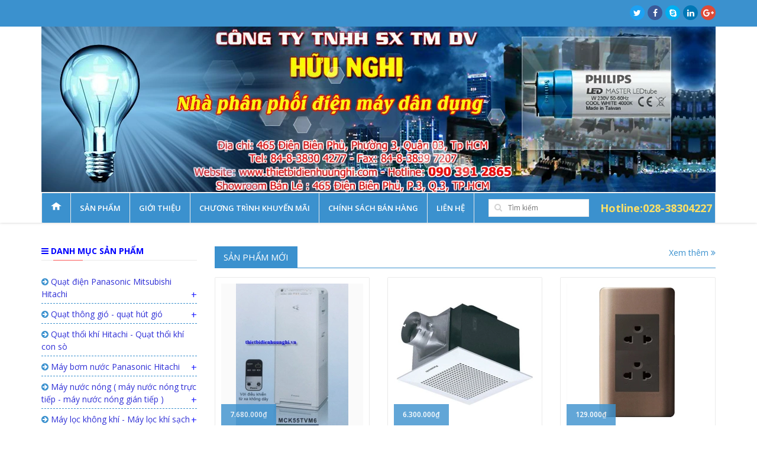

--- FILE ---
content_type: text/html; charset=utf-8
request_url: https://www.dienmayhuunghi.com/
body_size: 11426
content:
<!DOCTYPE html>
<!--[if IE 7 ]><html class="ie ie7 lte9 lte8 lte7" lang="vi"><![endif]-->
<!--[if IE 8]><html class="ie ie8 lte9 lte8" lang="vi">	<![endif]-->
<!--[if IE 9]><html class="ie ie9 lte9" lang="vi"><![endif]-->
<!--[if (gt IE 9)|!(IE)]><!-->
<html class="noIE" lang="vi">
	<!--<![endif]-->
	<head>
		<!-- Google Tag Manager -->
<script>(function(w,d,s,l,i){w[l]=w[l]||[];w[l].push({'gtm.start':
new Date().getTime(),event:'gtm.js'});var f=d.getElementsByTagName(s)[0],
j=d.createElement(s),dl=l!='dataLayer'?'&l='+l:'';j.async=true;j.src=
'https://www.googletagmanager.com/gtm.js?id='+i+dl;f.parentNode.insertBefore(j,f);
})(window,document,'script','dataLayer','GTM-WQMTS6BS');</script>
<!-- End Google Tag Manager -->
		<meta http-equiv="Content-Type" content="text/html; charset=utf-8" />
		<meta http-equiv="content-language" content="vi" />
		<meta http-equiv="x-ua-compatible" content="ie=edge">
		<meta name="viewport" content="width=device-width, initial-scale=1, maximum-scale=1">
		<meta name="robots" content="noodp,index,follow" />
		<meta name='revisit-after' content='1 days' />
		<title>
			Công Ty TNHH SXTMDV Hữu Nghị - Nhà phân phối vật tư điện máy dân dụng  
		</title>
		
		<meta name="description" content="Điện M&#225;y Hữu Nghị l&#224; nh&#224; ph&#226;n phối thương mại sỉ v&#224; lẻ ng&#224;nh h&#224;ng vật tư &amp; sản phẩm điện m&#225;y với c&#225;c thương hiệu nổi tiếng : Panasonic. Mitsubishi...">
		
		<link rel="canonical" href="https://www.dienmayhuunghi.com/">
		<link rel="icon" href="//bizweb.dktcdn.net/100/112/561/themes/140969/assets/favicon.png?1761030713838" type="image/x-icon" />

		


<meta property="og:description" content="Điện M&#225;y Hữu Nghị l&#224; nh&#224; ph&#226;n phối thương mại sỉ v&#224; lẻ ng&#224;nh h&#224;ng vật tư &amp; sản phẩm điện m&#225;y với c&#225;c thương hiệu nổi tiếng : Panasonic. Mitsubishi...">

<meta property="og:url" content="https://www.dienmayhuunghi.com/">
<meta property="og:site_name" content="www.dienmayhuunghi.com">
<meta property="og:type" content="website">
<meta property="og:title" content="C&#244;ng Ty TNHH SXTMDV Hữu Nghị - Nh&#224; ph&#226;n phối vật tư điện m&#225;y d&#226;n dụng">
<meta property="og:image" content="http://bizweb.dktcdn.net/100/112/561/themes/140969/assets/logo.png?1761030713838">
<meta property="og:image:secure_url" content="https://bizweb.dktcdn.net/100/112/561/themes/140969/assets/logo.png?1761030713838">


		<!-- Web Fonts
============================================================================== -->
		<link href="//maxcdn.bootstrapcdn.com/font-awesome/4.7.0/css/font-awesome.min.css" rel="stylesheet" type="text/css" media="all" />

		<link href="//fonts.googleapis.com/css?family=Open+Sans:300,400,600,700" rel="stylesheet" type="text/css" media="all" />

		<link href="//bizweb.dktcdn.net/100/112/561/themes/140969/assets/icomoon.css?1761030713838" rel="stylesheet" type="text/css" media="all" />

		<!-- CSS styles
============================================================================== -->
		<link href="//bizweb.dktcdn.net/100/112/561/themes/140969/assets/owl.carousel.css?1761030713838" rel="stylesheet" type="text/css" media="all" />
		<link href="//bizweb.dktcdn.net/100/112/561/themes/140969/assets/owl.theme.css?1761030713838" rel="stylesheet" type="text/css" media="all" />
		<link href="//bizweb.dktcdn.net/100/112/561/themes/140969/assets/bootstrap.min.css?1761030713838" rel="stylesheet" type="text/css" media="all" />
		<link href="//bizweb.dktcdn.net/100/112/561/themes/140969/assets/style.css?1761030713838" rel="stylesheet" type="text/css" media="all" />
		<link href="//bizweb.dktcdn.net/100/112/561/themes/140969/assets/responsive.css?1761030713838" rel="stylesheet" type="text/css" media="all" />
		<link href="//bizweb.dktcdn.net/100/112/561/themes/140969/assets/animate.css?1761030713838" rel="stylesheet" type="text/css" media="all" />
		<link href="//bizweb.dktcdn.net/100/112/561/themes/140969/assets/custom-style.css?1761030713838" rel="stylesheet" type="text/css" media="all" />
		<link href="//bizweb.dktcdn.net/100/112/561/themes/140969/assets/jgrowl.css?1761030713838" rel="stylesheet" type="text/css" media="all" />
		<!-- Javascripts
============================================================================== -->
		<!--[if IE 8]><script src="//bizweb.dktcdn.net/100/112/561/themes/140969/assets/respond.min.js?1761030713838" type="text/javascript"></script><![endif]-->

		<script src="//ajax.googleapis.com/ajax/libs/jquery/1.12.4/jquery.min.js" type="text/javascript"></script>

		<script>window.jQuery || document.write('<script src="//bizweb.dktcdn.net/100/112/561/themes/140969/assets/jquery.min.js?1761030713838"><\/script>');</script>
		<script src="//bizweb.dktcdn.net/100/112/561/themes/140969/assets/modernizr.min.js?1761030713838" type="text/javascript"></script>
		<script src="//bizweb.dktcdn.net/100/112/561/themes/140969/assets/jgrowl.js?1761030713838" type="text/javascript"></script>
		
		<script>
	var Bizweb = Bizweb || {};
	Bizweb.store = 'dienmayhuunghi.mysapo.net';
	Bizweb.id = 112561;
	Bizweb.theme = {"id":140969,"name":"FastShop","role":"main"};
	Bizweb.template = 'index';
	if(!Bizweb.fbEventId)  Bizweb.fbEventId = 'xxxxxxxx-xxxx-4xxx-yxxx-xxxxxxxxxxxx'.replace(/[xy]/g, function (c) {
	var r = Math.random() * 16 | 0, v = c == 'x' ? r : (r & 0x3 | 0x8);
				return v.toString(16);
			});		
</script>
<script>
	(function () {
		function asyncLoad() {
			var urls = ["//bwstatistics.sapoapps.vn/genscript/script.js?store=dienmayhuunghi.mysapo.net","https://productsrecommend.sapoapps.vn/assets/js/script.js?store=dienmayhuunghi.mysapo.net"];
			for (var i = 0; i < urls.length; i++) {
				var s = document.createElement('script');
				s.type = 'text/javascript';
				s.async = true;
				s.src = urls[i];
				var x = document.getElementsByTagName('script')[0];
				x.parentNode.insertBefore(s, x);
			}
		};
		window.attachEvent ? window.attachEvent('onload', asyncLoad) : window.addEventListener('load', asyncLoad, false);
	})();
</script>


<script>
	window.BizwebAnalytics = window.BizwebAnalytics || {};
	window.BizwebAnalytics.meta = window.BizwebAnalytics.meta || {};
	window.BizwebAnalytics.meta.currency = 'VND';
	window.BizwebAnalytics.tracking_url = '/s';

	var meta = {};
	
	
	for (var attr in meta) {
	window.BizwebAnalytics.meta[attr] = meta[attr];
	}
</script>

	
		<script src="/dist/js/stats.min.js?v=96f2ff2"></script>
	












		<link href="//bizweb.dktcdn.net/100/112/561/themes/140969/assets/bw-statistics-style.css?1761030713838" rel="stylesheet" type="text/css" media="all" />
		<link href="//bizweb.dktcdn.net/100/112/561/themes/140969/assets/edit.scss.css?1761030713838" rel="stylesheet" type="text/css" media="all" />
		
		<!-- Global site tag (gtag.js) - Google Ads: 802459529 --> <script async src="https://www.googletagmanager.com/gtag/js?id=AW-802459529"></script> <script> window.dataLayer = window.dataLayer || []; function gtag(){dataLayer.push(arguments);} gtag('js', new Date()); gtag('config', 'AW-802459529'); </script>
		<!-- Event snippet for Website sale conversion page --> <script> gtag('event', 'conversion', { 'send_to': 'AW-802459529/9UI0CPrV2ucBEImf0v4C', 'transaction_id': '' }); </script>
		
		<!-- Google tag (gtag.js) -->
<script async src="https://www.googletagmanager.com/gtag/js?id=AW-11207957816">
</script>
<script>
  window.dataLayer = window.dataLayer || [];
  function gtag(){dataLayer.push(arguments);}
  gtag('js', new Date());

  gtag('config', 'AW-11207957816');
</script>
		
	</head>
	<body>
		<div id="page-wrapper">
			<!-- SITE HEADER
=========================================================================== -->
			<div id="site-header">

				<!-- top header bar -->
				<div id="site-header-bar">
	<div class="container">

		<div class="row">
			<!-- top header links -->
			<div class="col-xs-12 col-sm-6 top-links center-sm hidden-xs hidden-sm">
				
				<ul class="menu">
					
					<!--<li><a href="/account/login">Đăng nhập</a></li>						
<li><a href="/account/register">Đăng ký</a></li>
					<li><a href="/cart">Giỏ hàng</a></li> -->
					
				</ul>
				
			</div>
			<!-- /top header links -->
			
			<div class="col-xs-12 col-sm-6 header-social-icons center-sm">
				<ul>
					
					<li>
						<a href="#" class="twitter"><i class="fa fa-twitter"></i></a>
					</li>
					
					
					<li>
						<a href="#" class="facebook"><i class="fa fa-facebook"></i></a>
					</li>
					
					
					<li>
						<a href="#" class="skype"><i class="fa fa-skype"></i></a>
					</li>
					
					
					<li>
						<a href="#" class="linkedin"><i class="fa fa-linkedin"></i></a>
					</li>
										
					
					<li>
						<a href="#" class="googleplus"><i class="fa fa-google-plus"></i></a>
					</li>
					
				</ul>
			</div>
			<!-- /social icons -->
			
		</div>

	</div>
</div>
				<!-- /top header bar -->

				<!-- main header -->
				<div id="header-main">
	<div class="container">
		<div class="row">
			<div class="col-xs-12">
					<img src="//bizweb.dktcdn.net/100/112/561/themes/140969/assets/logo.jpg?1761030713838" alt="www.dienmayhuunghi.com" class="img-responsive center-block" />
					
			</div>
		</div>
	</div>
</div>
				<!-- /main header -->

				<!-- Navigation menu -->
				<div id="site-menu">
	<div class="container">

		<div class="inner">

			<!-- main menu -->
			<ul class="main-menu menu visible-lg">
				<li>
					<a href="/"><i class="icon-home"></i></a>
				</li>
				
				
				<li class="">
					<a href="/collections/all">Sản phẩm</a>						
					<ul>
												
					</ul>	
				</li>
				
				
				
				<li><a href="/gioi-thieu">Giới thiệu</a></li>					
				
				
				
				<li><a href="/chuong-trinh-khuyen-mai">Chương trình khuyến mãi</a></li>					
				
				
				
				<li><a href="/chinh-sach-ban-hang-1">Chính sách bán hàng</a></li>					
				
				
				
				<li class="">
					<a href="/lien-he">Liên hệ</a>						
					<ul>
												
					</ul>	
				</li>
				
				
			</ul>
			<!-- /main menu -->

			<!-- mobile main menu -->
			<div class="mobile-menu hidden-lg">

				<div id="dl-menu" class="dl-menuwrapper">
					<button class="dl-trigger"><i class="icon-reorder"></i></button>
					<ul class="dl-menu">
						
						
						<li class="">
							<a href="/collections/all">Sản phẩm</a>								
							<ul class="dl-submenu">
								
							</ul>
						</li>
						
						
						
						<li><a href="/gioi-thieu">Giới thiệu</a></li>
						
						
						
						<li><a href="/chuong-trinh-khuyen-mai">Chương trình khuyến mãi</a></li>
						
						
						
						<li><a href="/chinh-sach-ban-hang-1">Chính sách bán hàng</a></li>
						
						
						
						<li class="">
							<a href="/lien-he">Liên hệ</a>								
							<ul class="dl-submenu">
								
							</ul>
						</li>
						
						
					</ul>
				</div>
				<!-- /dl-menuwrapper -->

			</div>
			<!-- /mobile main menu -->

			<!-- search box -->
			<div class="search-box">
				<form action="/search">
					<input type="text" name="query" class="query" placeholder="Tìm kiếm" />
					<button type="submit" class="btn-search"><i class="fa fa-search"></i></button>
				</form>
			</div>
			<div class="t2t">
				<a class="test" href="tel:028-38304227 ">
					Hotline:028-38304227 
				</a>
			</div>
			
		</div>

	</div>
</div>
				<!-- /Navigation menu -->

			</div>
			<!-- /SITE HEADER -->

			<!-- SITE CONTENT
=========================================================================== -->
			<div id="site-content">

				<h1 style="display:none;">www.dienmayhuunghi.com</h1>
<div class="main-content">
	<div class="container">
		<div class="row">
			<div class="col-md-9 col-md-push-3 main">
				<div id="product-area" class="section offer products-container portrait">
					<div class="row">
						<div class="col-xs-12">
							<div class="col-title clearfix">
								<h2>Sản phẩm mới</h2>
								<a href="san-pham-moi" title="Xem thêm">Xem thêm <i class="fa fa-angle-double-right"></i> </a>
							</div>
							<div class="col-content row">
								
								<div class="col-xs-6 col-md-4 col-lg-4">
									




  
 

<div class="product">
	<div class="cover">
		<a href="/may-loc-khong-khi-tao-am-daikin-mck55tvm6-may-loc-khong-khi-daikin-mck55tvm6-41m2" class="product-link clearfix seconds-tags">
			
			<div class="product-thumbnail">
				<img src="//bizweb.dktcdn.net/thumb/medium/100/112/561/products/daikin-mck55tvm6.jpg?v=1759822092793" alt="M&#225;y lọc kh&#244;ng kh&#237; tạo ẩm Daikin MCK55TVM6 ( M&#225;y lọc kh&#244;ng kh&#237; Daikin MCK55TVM6 41m2 )" />
				
				<div class="caption bottom-left">7.680.000₫</div>
				
				
				
			</div>
		</a>
	</div>
	
		<div class="product-info clearfix">
			<h3 class="title">
				<a href="/may-loc-khong-khi-tao-am-daikin-mck55tvm6-may-loc-khong-khi-daikin-mck55tvm6-41m2">Máy lọc không khí tạo ẩm Daikin MCK55TVM6 ( Máy lọc không khí Daikin MCK55TVM6 41m2 )</a>
			</h3>
			<div class="details">
				<p>
					Máy lọc không khí sạch
				</p>
				<p class="by">
					Daikin
				</p>
			</div>
			
		</div>
		
</div>
								</div>						
								
								<div class="col-xs-6 col-md-4 col-lg-4">
									




  
 

<div class="product">
	<div class="cover">
		<a href="/quat-thong-gio-panasonic-fv-38cd8-quat-hut-panasonic-2-cap-do-gio-640cmh-co-ong-dan-150mm" class="product-link clearfix seconds-tags">
			
			<div class="product-thumbnail">
				<img src="//bizweb.dktcdn.net/thumb/medium/100/112/561/products/panasonci-fv-24ch9.jpg?v=1758171557657" alt="Quạt th&#244;ng gi&#243; Panasonic FV-38CD8 ( Quạt h&#250;t Panasonic 2 cấp độ gi&#243; 640CMH c&#243; ống dẫn 150mm )" />
				
				<div class="caption bottom-left">6.300.000₫</div>
				
				
				
			</div>
		</a>
	</div>
	
		<div class="product-info clearfix">
			<h3 class="title">
				<a href="/quat-thong-gio-panasonic-fv-38cd8-quat-hut-panasonic-2-cap-do-gio-640cmh-co-ong-dan-150mm">Quạt thông gió Panasonic FV-38CD8 ( Quạt hút Panasonic 2 cấp độ gió 640CMH có ống dẫn 150mm )</a>
			</h3>
			<div class="details">
				<p>
					quạt thông gió-quạt hút gió
				</p>
				<p class="by">
					Panasonic
				</p>
			</div>
			
		</div>
		
</div>
								</div>						
								
								<div class="col-xs-6 col-md-4 col-lg-4">
									




  
 

<div class="product">
	<div class="cover">
		<a href="/o-cam-doi-3-lo-schneider-zencelo-a-84426lues2-bz-g19-mau-nau-nhu-16a" class="product-link clearfix seconds-tags">
			
			<div class="product-thumbnail">
				<img src="//bizweb.dktcdn.net/thumb/medium/100/112/561/products/o-cam-doi-3-lo-zencelo-a.jpg?v=1748598718350" alt="Ổ cắm đ&#244;i 3 lổ Schneider Zencelo A 84426LUES2-BZ-G19 m&#224;u n&#226;u nhũ 16A" />
				
				<div class="caption bottom-left">129.000₫</div>
				
				
				
			</div>
		</a>
	</div>
	
		<div class="product-info clearfix">
			<h3 class="title">
				<a href="/o-cam-doi-3-lo-schneider-zencelo-a-84426lues2-bz-g19-mau-nau-nhu-16a">Ổ cắm đôi 3 lổ Schneider Zencelo A 84426LUES2-BZ-G19 màu nâu nhũ 16A</a>
			</h3>
			<div class="details">
				<p>
					Công tắc ổ cắm điện dân dụng
				</p>
				<p class="by">
					Schneider
				</p>
			</div>
			
		</div>
		
</div>
								</div>						
								
								<div class="col-xs-6 col-md-4 col-lg-4">
									




  
 

<div class="product">
	<div class="cover">
		<a href="/cong-tac-dien-hoi-vi-schneider-zencelo-a-8431s-1bz-g19-mau-nau-nhu-16a-co-nho" class="product-link clearfix seconds-tags">
			
			<div class="product-thumbnail">
				<img src="//bizweb.dktcdn.net/thumb/medium/100/112/561/products/zencelo-a-cong-tac-dien.jpg?v=1748595333503" alt="C&#244;ng tắc điện hồi vị Schneider Zencelo A 8431S-1BZ-G19 m&#224;u n&#226;u nhũ 16A cở nhỏ" />
				
				<div class="caption bottom-left">69.000₫</div>
				
				
				
			</div>
		</a>
	</div>
	
		<div class="product-info clearfix">
			<h3 class="title">
				<a href="/cong-tac-dien-hoi-vi-schneider-zencelo-a-8431s-1bz-g19-mau-nau-nhu-16a-co-nho">Công tắc điện hồi vị Schneider Zencelo A 8431S-1BZ-G19 màu nâu nhũ 16A cở nhỏ</a>
			</h3>
			<div class="details">
				<p>
					Công tắc ổ cắm điện dân dụng
				</p>
				<p class="by">
					Schneider
				</p>
			</div>
			
		</div>
		
</div>
								</div>						
								
								<div class="col-xs-6 col-md-4 col-lg-4">
									




  
 

<div class="product">
	<div class="cover">
		<a href="/quat-thong-gio-panasonic-fv-15egd2-quat-hut-gio-panasonic-fv-15egd2-gan-tuong" class="product-link clearfix seconds-tags">
			
			<div class="product-thumbnail">
				<img src="//bizweb.dktcdn.net/thumb/medium/100/112/561/products/panasonic-fv-15egd2.jpg?v=1734676478973" alt="Quạt th&#244;ng gi&#243; Panasonic FV-15EGD2 ( Quạt h&#250;t gi&#243; Panasonic FV-15EGD2 gắn tường )" />
				
				<div class="caption bottom-left">560.000₫</div>
				
				
				
			</div>
		</a>
	</div>
	
		<div class="product-info clearfix">
			<h3 class="title">
				<a href="/quat-thong-gio-panasonic-fv-15egd2-quat-hut-gio-panasonic-fv-15egd2-gan-tuong">Quạt thông gió Panasonic FV-15EGD2 ( Quạt hút gió Panasonic FV-15EGD2 gắn tường )</a>
			</h3>
			<div class="details">
				<p>
					quạt thông gió-quạt hút gió
				</p>
				<p class="by">
					Panasonic
				</p>
			</div>
			
		</div>
		
</div>
								</div>						
								
								<div class="col-xs-6 col-md-4 col-lg-4">
									




  
 

<div class="product">
	<div class="cover">
		<a href="/den-led-am-tran-panasonic-nnv70066we1a-9w-den-led-2g-panasonic-nnv70066we1a-9w" class="product-link clearfix seconds-tags">
			
			<div class="product-thumbnail">
				<img src="//bizweb.dktcdn.net/thumb/medium/100/112/561/products/panasonic-nnv70066we1a-dc75d2d6-03a0-4f62-9e3c-2f994104697d.jpg?v=1724998746577" alt="Đ&#232;n led &#226;m trần Panasonic NNV70066WE1A 9W - Đ&#232;n led 2G Panasonic NNV70066WE1A 9W" />
				
				<div class="caption bottom-left">108.000₫</div>
				
				
				
			</div>
		</a>
	</div>
	
		<div class="product-info clearfix">
			<h3 class="title">
				<a href="/den-led-am-tran-panasonic-nnv70066we1a-9w-den-led-2g-panasonic-nnv70066we1a-9w">Đèn led âm trần Panasonic NNV70066WE1A 9W - Đèn led 2G Panasonic NNV70066WE1A 9W</a>
			</h3>
			<div class="details">
				<p>
					Đèn nội thất
				</p>
				<p class="by">
					Panasonic
				</p>
			</div>
			
		</div>
		
</div>
								</div>						
									
							</div>
						</div>
						<div class="col-xs-12">
							<div class="col-title clearfix">
								<h2>Sản phẩm nổi bật</h2>
								<a href="san-pham-noi-bat" title="Xem thêm">Xem thêm <i class="fa fa-angle-double-right"></i> </a>
							</div>
							<div class="col-content row">
								
								<div class="col-xs-6 col-md-4 col-lg-4">
									




  
 

<div class="product">
	<div class="cover">
		<a href="/quat-hut-gio-panasonic-fv-10egd2-quat-thong-gio-panasonic-fv-10egd2-82m3-gio" class="product-link clearfix seconds-tags">
			
			<div class="product-thumbnail">
				<img src="//bizweb.dktcdn.net/thumb/medium/100/112/561/products/panasonic-fv-15egd2-0c213e4d-484d-4abe-a8c1-6430f8694de9.jpg?v=1747383779037" alt="Quạt h&#250;t gi&#243; Panasonic FV-10EGD2 - Quạt th&#244;ng gi&#243; Panasonic FV-10EGD2 82m3 / giờ" />
				
				<div class="caption bottom-left">500.000₫</div>
				
				
				
			</div>
		</a>
	</div>
	
		<div class="product-info clearfix">
			<h3 class="title">
				<a href="/quat-hut-gio-panasonic-fv-10egd2-quat-thong-gio-panasonic-fv-10egd2-82m3-gio">Quạt hút gió Panasonic FV-10EGD2 - Quạt thông gió Panasonic FV-10EGD2 82m3 / giờ</a>
			</h3>
			<div class="details">
				<p>
					quạt thông gió-quạt hút gió
				</p>
				<p class="by">
					Panasonic
				</p>
			</div>
			
		</div>
		
</div>
								</div>						
								
								<div class="col-xs-6 col-md-4 col-lg-4">
									




  
 

<div class="product">
	<div class="cover">
		<a href="/den-led-am-tran-panasonic-nnp73476-12w-den-led-am-tran-3-mau-panasonic-nnp73476-12w" class="product-link clearfix seconds-tags">
			
			<div class="product-thumbnail">
				<img src="//bizweb.dktcdn.net/thumb/medium/100/112/561/products/panasonic-nnp73472-c71fb1c9-6bdf-4724-82ff-8bf5636cf725.jpg?v=1732956817440" alt="Đ&#232;n led &#226;m trần Panasonic NNP73476 12W ( Đ&#232;n led &#226;m trần 3 m&#224;u Panasonic NNP73476 12W )" />
				
				<div class="caption bottom-left">180.000₫</div>
				
				
				
			</div>
		</a>
	</div>
	
		<div class="product-info clearfix">
			<h3 class="title">
				<a href="/den-led-am-tran-panasonic-nnp73476-12w-den-led-am-tran-3-mau-panasonic-nnp73476-12w">Đèn led âm trần Panasonic NNP73476 12W ( Đèn led âm trần 3 màu Panasonic NNP73476 12W )</a>
			</h3>
			<div class="details">
				<p>
					Đèn nội thất
				</p>
				<p class="by">
					Panasonic
				</p>
			</div>
			
		</div>
		
</div>
								</div>						
								
								<div class="col-xs-6 col-md-4 col-lg-4">
									




  
 

<div class="product">
	<div class="cover">
		<a href="/cong-tac-dien-panasonic-wev5001-1-chieu-cong-tac-dien-panasonic-wev-16a-co-nho" class="product-link clearfix seconds-tags">
			
			<div class="product-thumbnail">
				<img src="//bizweb.dktcdn.net/thumb/medium/100/112/561/products/panasonic-wev5001.png?v=1731479307330" alt="C&#244;ng tắc điện Panasonic WEV5001 1 chiều ( c&#244;ng tắc điện Panasonic WEV 16A cở nhỏ )" />
				
				<div class="caption bottom-left">17.000₫</div>
				
				
				
			</div>
		</a>
	</div>
	
		<div class="product-info clearfix">
			<h3 class="title">
				<a href="/cong-tac-dien-panasonic-wev5001-1-chieu-cong-tac-dien-panasonic-wev-16a-co-nho">Công tắc điện Panasonic WEV5001 1 chiều ( công tắc điện Panasonic WEV 16A cở nhỏ )</a>
			</h3>
			<div class="details">
				<p>
					Công tắc ổ cắm điện dân dụng
				</p>
				<p class="by">
					Panasonic
				</p>
			</div>
			
		</div>
		
</div>
								</div>						
								
								<div class="col-xs-6 col-md-4 col-lg-4">
									




  
 

<div class="product">
	<div class="cover">
		<a href="/den-led-am-tran-panasonic-nnp72278-9w-den-led-panasonic-nnp72278-9w-trang" class="product-link clearfix seconds-tags">
			
			<div class="product-thumbnail">
				<img src="//bizweb.dktcdn.net/thumb/medium/100/112/561/products/panasonic-nnp72278.jpg?v=1723876845740" alt="Đ&#232;n led &#226;m trần Panasonic NNP72278 9W ( đ&#232;n led Panasonic NNP72278 9W trắng )" />
				
				<div class="caption bottom-left">105.000₫</div>
				
				
				
			</div>
		</a>
	</div>
	
		<div class="product-info clearfix">
			<h3 class="title">
				<a href="/den-led-am-tran-panasonic-nnp72278-9w-den-led-panasonic-nnp72278-9w-trang">Đèn led âm trần Panasonic NNP72278 9W ( đèn led Panasonic NNP72278 9W trắng )</a>
			</h3>
			<div class="details">
				<p>
					Đèn nội thất
				</p>
				<p class="by">
					Panasonic
				</p>
			</div>
			
		</div>
		
</div>
								</div>						
								
								<div class="col-xs-6 col-md-4 col-lg-4">
									




  
 

<div class="product">
	<div class="cover">
		<a href="/day-dien-don-mem-taya-1mm-day-dien-den-led-01-lop-vo-cach-dien-pvc" class="product-link clearfix seconds-tags">
			
			<div class="product-thumbnail">
				<img src="//bizweb.dktcdn.net/thumb/medium/100/112/561/products/cap-dien-taya.jpg?v=1721113285830" alt="D&#226;y điện đơn mềm TAYA 1mm ( d&#226;y điện đ&#232;n led 01 lớp vỏ c&#225;ch điện PVC )" />
				
				<div class="caption bottom-left">Liên hệ</div>
				
				
				
			</div>
		</a>
	</div>
	
		<div class="product-info clearfix">
			<h3 class="title">
				<a href="/day-dien-don-mem-taya-1mm-day-dien-den-led-01-lop-vo-cach-dien-pvc">Dây điện đơn mềm TAYA 1mm ( dây điện đèn led 01 lớp vỏ cách điện PVC )</a>
			</h3>
			<div class="details">
				<p>
					Dây điện - cáp điện
				</p>
				<p class="by">
					TAYA
				</p>
			</div>
			
		</div>
		
</div>
								</div>						
								
								<div class="col-xs-6 col-md-4 col-lg-4">
									




  
 

<div class="product">
	<div class="cover">
		<a href="/day-dien-cadivi-cv25-cap-dien-loi-dong-7-soi-x-2-14mm-ket-xoan" class="product-link clearfix seconds-tags">
			
			<div class="product-thumbnail">
				<img src="//bizweb.dktcdn.net/thumb/medium/100/112/561/products/day-dien-cadivi-cv25.jpg?v=1721112318033" alt="D&#226;y điện Cadivi CV25 ( c&#225;p điện l&#245;i đồng 7 sợi x 2.14mm kết xoắn )" />
				
				<div class="caption bottom-left">52.000₫</div>
				
				
				
			</div>
		</a>
	</div>
	
		<div class="product-info clearfix">
			<h3 class="title">
				<a href="/day-dien-cadivi-cv25-cap-dien-loi-dong-7-soi-x-2-14mm-ket-xoan">Dây điện Cadivi CV25 ( cáp điện lõi đồng 7 sợi x 2.14mm kết xoắn )</a>
			</h3>
			<div class="details">
				<p>
					Dây điện - cáp điện
				</p>
				<p class="by">
					CADIVI
				</p>
			</div>
			
		</div>
		
</div>
								</div>						
									
							</div>
						</div>
						<div class="col-xs-12">
							<div class="col-title clearfix">
								<h2>Sản phẩm khuyến mãi</h2>
								<a href="san-pham-khuyen-mai" title="Xem thêm">Xem thêm <i class="fa fa-angle-double-right"></i> </a>
							</div>
							<div class="col-content row">
								
								<div class="col-xs-6 col-md-4 col-lg-4">
									




  
 

<div class="product">
	<div class="cover">
		<a href="/may-loc-khong-khi-tao-am-daikin-mck55tvm6-may-loc-khong-khi-daikin-mck55tvm6-41m2" class="product-link clearfix seconds-tags">
			
			<div class="product-thumbnail">
				<img src="//bizweb.dktcdn.net/thumb/medium/100/112/561/products/daikin-mck55tvm6.jpg?v=1759822092793" alt="M&#225;y lọc kh&#244;ng kh&#237; tạo ẩm Daikin MCK55TVM6 ( M&#225;y lọc kh&#244;ng kh&#237; Daikin MCK55TVM6 41m2 )" />
				
				<div class="caption bottom-left">7.680.000₫</div>
				
				
				
			</div>
		</a>
	</div>
	
		<div class="product-info clearfix">
			<h3 class="title">
				<a href="/may-loc-khong-khi-tao-am-daikin-mck55tvm6-may-loc-khong-khi-daikin-mck55tvm6-41m2">Máy lọc không khí tạo ẩm Daikin MCK55TVM6 ( Máy lọc không khí Daikin MCK55TVM6 41m2 )</a>
			</h3>
			<div class="details">
				<p>
					Máy lọc không khí sạch
				</p>
				<p class="by">
					Daikin
				</p>
			</div>
			
		</div>
		
</div>
								</div>						
								
								<div class="col-xs-6 col-md-4 col-lg-4">
									




  
 

<div class="product">
	<div class="cover">
		<a href="/quat-thong-gio-panasonic-fv-38cd8-quat-hut-panasonic-2-cap-do-gio-640cmh-co-ong-dan-150mm" class="product-link clearfix seconds-tags">
			
			<div class="product-thumbnail">
				<img src="//bizweb.dktcdn.net/thumb/medium/100/112/561/products/panasonci-fv-24ch9.jpg?v=1758171557657" alt="Quạt th&#244;ng gi&#243; Panasonic FV-38CD8 ( Quạt h&#250;t Panasonic 2 cấp độ gi&#243; 640CMH c&#243; ống dẫn 150mm )" />
				
				<div class="caption bottom-left">6.300.000₫</div>
				
				
				
			</div>
		</a>
	</div>
	
		<div class="product-info clearfix">
			<h3 class="title">
				<a href="/quat-thong-gio-panasonic-fv-38cd8-quat-hut-panasonic-2-cap-do-gio-640cmh-co-ong-dan-150mm">Quạt thông gió Panasonic FV-38CD8 ( Quạt hút Panasonic 2 cấp độ gió 640CMH có ống dẫn 150mm )</a>
			</h3>
			<div class="details">
				<p>
					quạt thông gió-quạt hút gió
				</p>
				<p class="by">
					Panasonic
				</p>
			</div>
			
		</div>
		
</div>
								</div>						
								
								<div class="col-xs-6 col-md-4 col-lg-4">
									




  
 

<div class="product">
	<div class="cover">
		<a href="/o-cam-doi-3-lo-schneider-zencelo-a-84426lues2-bz-g19-mau-nau-nhu-16a" class="product-link clearfix seconds-tags">
			
			<div class="product-thumbnail">
				<img src="//bizweb.dktcdn.net/thumb/medium/100/112/561/products/o-cam-doi-3-lo-zencelo-a.jpg?v=1748598718350" alt="Ổ cắm đ&#244;i 3 lổ Schneider Zencelo A 84426LUES2-BZ-G19 m&#224;u n&#226;u nhũ 16A" />
				
				<div class="caption bottom-left">129.000₫</div>
				
				
				
			</div>
		</a>
	</div>
	
		<div class="product-info clearfix">
			<h3 class="title">
				<a href="/o-cam-doi-3-lo-schneider-zencelo-a-84426lues2-bz-g19-mau-nau-nhu-16a">Ổ cắm đôi 3 lổ Schneider Zencelo A 84426LUES2-BZ-G19 màu nâu nhũ 16A</a>
			</h3>
			<div class="details">
				<p>
					Công tắc ổ cắm điện dân dụng
				</p>
				<p class="by">
					Schneider
				</p>
			</div>
			
		</div>
		
</div>
								</div>						
								
								<div class="col-xs-6 col-md-4 col-lg-4">
									




  
 

<div class="product">
	<div class="cover">
		<a href="/cong-tac-dien-hoi-vi-schneider-zencelo-a-8431s-1bz-g19-mau-nau-nhu-16a-co-nho" class="product-link clearfix seconds-tags">
			
			<div class="product-thumbnail">
				<img src="//bizweb.dktcdn.net/thumb/medium/100/112/561/products/zencelo-a-cong-tac-dien.jpg?v=1748595333503" alt="C&#244;ng tắc điện hồi vị Schneider Zencelo A 8431S-1BZ-G19 m&#224;u n&#226;u nhũ 16A cở nhỏ" />
				
				<div class="caption bottom-left">69.000₫</div>
				
				
				
			</div>
		</a>
	</div>
	
		<div class="product-info clearfix">
			<h3 class="title">
				<a href="/cong-tac-dien-hoi-vi-schneider-zencelo-a-8431s-1bz-g19-mau-nau-nhu-16a-co-nho">Công tắc điện hồi vị Schneider Zencelo A 8431S-1BZ-G19 màu nâu nhũ 16A cở nhỏ</a>
			</h3>
			<div class="details">
				<p>
					Công tắc ổ cắm điện dân dụng
				</p>
				<p class="by">
					Schneider
				</p>
			</div>
			
		</div>
		
</div>
								</div>						
								
								<div class="col-xs-6 col-md-4 col-lg-4">
									




  
 

<div class="product">
	<div class="cover">
		<a href="/quat-hut-gio-panasonic-fv-10egd2-quat-thong-gio-panasonic-fv-10egd2-82m3-gio" class="product-link clearfix seconds-tags">
			
			<div class="product-thumbnail">
				<img src="//bizweb.dktcdn.net/thumb/medium/100/112/561/products/panasonic-fv-15egd2-0c213e4d-484d-4abe-a8c1-6430f8694de9.jpg?v=1747383779037" alt="Quạt h&#250;t gi&#243; Panasonic FV-10EGD2 - Quạt th&#244;ng gi&#243; Panasonic FV-10EGD2 82m3 / giờ" />
				
				<div class="caption bottom-left">500.000₫</div>
				
				
				
			</div>
		</a>
	</div>
	
		<div class="product-info clearfix">
			<h3 class="title">
				<a href="/quat-hut-gio-panasonic-fv-10egd2-quat-thong-gio-panasonic-fv-10egd2-82m3-gio">Quạt hút gió Panasonic FV-10EGD2 - Quạt thông gió Panasonic FV-10EGD2 82m3 / giờ</a>
			</h3>
			<div class="details">
				<p>
					quạt thông gió-quạt hút gió
				</p>
				<p class="by">
					Panasonic
				</p>
			</div>
			
		</div>
		
</div>
								</div>						
								
								<div class="col-xs-6 col-md-4 col-lg-4">
									




  
 

<div class="product">
	<div class="cover">
		<a href="/quat-thong-gio-panasonic-fv-15egd2-quat-hut-gio-panasonic-fv-15egd2-gan-tuong" class="product-link clearfix seconds-tags">
			
			<div class="product-thumbnail">
				<img src="//bizweb.dktcdn.net/thumb/medium/100/112/561/products/panasonic-fv-15egd2.jpg?v=1734676478973" alt="Quạt th&#244;ng gi&#243; Panasonic FV-15EGD2 ( Quạt h&#250;t gi&#243; Panasonic FV-15EGD2 gắn tường )" />
				
				<div class="caption bottom-left">560.000₫</div>
				
				
				
			</div>
		</a>
	</div>
	
		<div class="product-info clearfix">
			<h3 class="title">
				<a href="/quat-thong-gio-panasonic-fv-15egd2-quat-hut-gio-panasonic-fv-15egd2-gan-tuong">Quạt thông gió Panasonic FV-15EGD2 ( Quạt hút gió Panasonic FV-15EGD2 gắn tường )</a>
			</h3>
			<div class="details">
				<p>
					quạt thông gió-quạt hút gió
				</p>
				<p class="by">
					Panasonic
				</p>
			</div>
			
		</div>
		
</div>
								</div>						
									
							</div>
						</div>
					</div>
				</div>
			</div>
			<div class="col-md-3 col-md-pull-9 side">
	
	<div class="section category-list">
		<h2 class="section-title"><i class="fa fa-navicon"></i> Danh mục sản phẩm</h2>
		<div class="section-body sidebar-linklist">
			<ul class="unstyled pretty-list">
				
				
				<li class="border-bottom-li ">
					<a href="/quat-dien-panasonic-mitsubishi-hitachi"><i class="fa fa-arrow-circle-right"></i> Quạt điện Panasonic Mitsubishi Hitachi</a>
					<ul class="unstyled pretty-list child-menus" style="display: none">
						
						
						<li class="child-li ">
							<a href="/quat-dien-mitsubishi-panasonic"><i class="fa fa-caret-right"></i> Quạt điện Mitsubishi - Panasonic</a>
							<ul class="unstyled pretty-list child-menuss" style="display: none">
								
								<li class=""><a href="/quat-dien-panasonic-quat-dung-quat-ban-panasonic"><i class="fa fa-caret-right"></i> Quạt điện Panasonic ( quạt đứng, quạt bàn Panasonic )</a></li>
								
								<li class=""><a href="/quat-dien-mitsubishi-quat-dung-quat-ban-mitsubishi"><i class="fa fa-caret-right"></i> Quạt điện Mitsubishi ( quạt đứng, quạt bàn Mitsubishi )</a></li>
								
							</ul>
						</li>
						
						
						
						<li class=""><a href="/quat-dien-hitachi"><i class="fa fa-caret-right"></i> Quạt điện Hitachi</a></li>
						
						
						
						<li class=""><a href="/quat-treo-tran"><i class="fa fa-caret-right"></i> Quạt treo trần</a></li>
						
						
						
						<li class=""><a href="/quat-treo-tuong"><i class="fa fa-caret-right"></i> Quạt treo tường</a></li>
						
						
					</ul>
				</li>
				
				
				
				<li class="border-bottom-li ">
					<a href="/quat-thong-gio-quat-hut-gio"><i class="fa fa-arrow-circle-right"></i> Quạt thông gió - quạt hút gió</a>
					<ul class="unstyled pretty-list child-menus" style="display: none">
						
						
						<li class=""><a href="/quat-thong-gio-panasonic-quat-hut-gio-panasonic"><i class="fa fa-caret-right"></i> Quạt thông gió Panasonic ( Quạt hút gió Panasonic )</a></li>
						
						
						
						<li class=""><a href="/quat-thong-gio-mitsubishi-quat-hut-gio-mitsubishi"><i class="fa fa-caret-right"></i> Quạt thông gió Mitsubishi ( quạt hút gió Mitsubishi )</a></li>
						
						
						
						<li class=""><a href="/quat-thong-gio-daikin-quat-thong-gio-loc-khong-khi-sach-daikin"><i class="fa fa-caret-right"></i> Quạt thông gió lọc không khí DAIKIN</a></li>
						
						
					</ul>
				</li>
				
				
				
				<li class="border-bottom-li "><a href="/quat-thoi-khi-hitachi-quat-thoi-khi-con-so"><i class="fa fa-arrow-circle-right"></i> Quạt thổi khí Hitachi - Quạt thổi khí con sò</a></li>
				
				
				
				<li class="border-bottom-li ">
					<a href="/may-bom-nuoc-panasonic-hitachi"><i class="fa fa-arrow-circle-right"></i> Máy bơm nước Panasonic Hitachi</a>
					<ul class="unstyled pretty-list child-menus" style="display: none">
						
						
						<li class=""><a href="/bom-nuoc-panasonic"><i class="fa fa-caret-right"></i> Bơm nước Panasonic</a></li>
						
						
						
						<li class=""><a href="/may-bom-nuoc-hitachi"><i class="fa fa-caret-right"></i> Máy bơm nước HITACHI</a></li>
						
						
						
						<li class=""><a href="/may-bom-nuoc-nanoco"><i class="fa fa-caret-right"></i> Máy bơm nước Nanoco</a></li>
						
						
						
						<li class=""><a href="/may-bom-nuoc-day-cao"><i class="fa fa-caret-right"></i> Máy bơm nước đẩy cao</a></li>
						
						
						
						<li class=""><a href="/may-bom-nuoc-tang-ap"><i class="fa fa-caret-right"></i> Máy bơm nước tăng áp</a></li>
						
						
						
						<li class=""><a href="/may-bom-nuoc-panasonic"><i class="fa fa-caret-right"></i> Máy bơm nước PANASONIC</a></li>
						
						
					</ul>
				</li>
				
				
				
				<li class="border-bottom-li ">
					<a href="/may-nuoc-nong-may-nuoc-nong-truc-tiep-may-nuoc-nong-gian-tiep"><i class="fa fa-arrow-circle-right"></i> Máy nước nóng ( máy nước nóng trực tiếp - máy nước nóng gián tiếp )</a>
					<ul class="unstyled pretty-list child-menus" style="display: none">
						
						
						<li class=""><a href="/may-nuoc-nong-panasonic-may-nuoc-nong-gian-tiep-truc-tiep-panasonic"><i class="fa fa-caret-right"></i> Máy nước nóng Panasonic ( máy nước nóng gián tiếp trực tiếp Panasonic )</a></li>
						
						
						
						<li class=""><a href="/may-nuoc-nong-hitachi-may-tam-nuoc-nong-truc-tiep"><i class="fa fa-caret-right"></i> Máy nước nóng Hitachi ( máy nước nóng trực tiếp Hitachi )</a></li>
						
						
					</ul>
				</li>
				
				
				
				<li class="border-bottom-li ">
					<a href="/may-loc-khong-khi-may-loc-khi-sach"><i class="fa fa-arrow-circle-right"></i> Máy lọc không khí - Máy lọc khí sạch</a>
					<ul class="unstyled pretty-list child-menus" style="display: none">
						
						
						<li class=""><a href="/may-loc-khong-khi-daikin"><i class="fa fa-caret-right"></i> Máy lọc không khí DAIKIN</a></li>
						
						
						
						<li class=""><a href="/may-loc-khong-khi-panasonic"><i class="fa fa-caret-right"></i> Máy lọc không khí PANASONIC</a></li>
						
						
						
						<li class=""><a href="/may-loc-khong-khi-sharp"><i class="fa fa-caret-right"></i> Máy lọc không khí SHARP</a></li>
						
						
						
						<li class=""><a href="/may-loc-khong-khi-hitachi"><i class="fa fa-caret-right"></i> Máy lọc không khí HITACHI</a></li>
						
						
					</ul>
				</li>
				
				
				
				<li class="border-bottom-li ">
					<a href="/may-dieu-hoa-may-lanh"><i class="fa fa-arrow-circle-right"></i> Máy điều hòa - Máy lạnh</a>
					<ul class="unstyled pretty-list child-menus" style="display: none">
						
						
						<li class=""><a href="/may-lanh-daikin-may-dieu-hoa-daikin"><i class="fa fa-caret-right"></i> Máy lạnh DAIKIN - Máy điều hòa DAIKIN</a></li>
						
						
						
						<li class=""><a href="/may-lanh-hitachi-may-dieu-hoa-hitachi"><i class="fa fa-caret-right"></i> Máy lạnh Hitachi - Máy điều hòa Hitachi</a></li>
						
						
						
						<li class=""><a href="/may-lanh-panasonic-may-dieu-hoa-panasonic"><i class="fa fa-caret-right"></i> Máy lạnh Panasonic - Máy điều hòa Panasonic</a></li>
						
						
						
						<li class=""><a href="/may-lanh-mitsubishi-may-dieu-hoa-mitsubishi"><i class="fa fa-caret-right"></i> Máy lạnh Mitsubishi - Máy điều hòa Mitsubishi</a></li>
						
						
					</ul>
				</li>
				
				
				
				<li class="border-bottom-li ">
					<a href="/tu-lanh-hitachi-mitsubishi-panasonic"><i class="fa fa-arrow-circle-right"></i> Tủ lạnh HITACHI - MITSUBISHI - PANASONIC</a>
					<ul class="unstyled pretty-list child-menus" style="display: none">
						
						
						<li class="child-li ">
							<a href="/tu-lanh-dan-dung-mitsubishi-hitachi-panasonic"><i class="fa fa-caret-right"></i> Tủ lạnh dân dụng Mitsubishi - Hitachi - Panasonic</a>
							<ul class="unstyled pretty-list child-menuss" style="display: none">
								
								<li class=""><a href="/tu-lanh-hitachi"><i class="fa fa-caret-right"></i> Tủ lạnh HITACHI</a></li>
								
								<li class=""><a href="/tu-lanh-mitsubishi"><i class="fa fa-caret-right"></i> Tủ lạnh Mitsubishi</a></li>
								
							</ul>
						</li>
						
						
					</ul>
				</li>
				
				
				
				<li class="border-bottom-li ">
					<a href="/may-giat-hitachi-mitsubishi-panasonic"><i class="fa fa-arrow-circle-right"></i> Máy giặt HITACHI - MITSUBISHI - PANASONIC</a>
					<ul class="unstyled pretty-list child-menus" style="display: none">
						
					</ul>
				</li>
				
				
				
				<li class="border-bottom-li ">
					<a href="/noi-that-phong-tam-thiet-bi-phong-tam"><i class="fa fa-arrow-circle-right"></i> Nội thất phòng tắm - thiết bị phòng tắm</a>
					<ul class="unstyled pretty-list child-menus" style="display: none">
						
						
						<li class="child-li ">
							<a href="/may-say-tay-may-say-kho-tay-tu-dong"><i class="fa fa-caret-right"></i> Máy sấy tay ( máy sấy khô tay tự động )</a>
							<ul class="unstyled pretty-list child-menuss" style="display: none">
								
								<li class=""><a href="/may-say-tay-mitsubishi-may-say-tay-tu-dong"><i class="fa fa-caret-right"></i> Máy sấy tay Mitsubishi ( máy sấy tay tự động )</a></li>
								
								<li class=""><a href="/may-say-tay-panasonic-may-say-tay-tu-dong"><i class="fa fa-caret-right"></i> Máy sấy tay Panasonic ( máy sấy tay tự động )</a></li>
								
							</ul>
						</li>
						
						
					</ul>
				</li>
				
				
				
				<li class="border-bottom-li ">
					<a href="/do-dien-nha-bep-thiet-bi-nha-bep"><i class="fa fa-arrow-circle-right"></i> Đồ điện nhà bếp - thiết bị nhà bếp</a>
					<ul class="unstyled pretty-list child-menus" style="display: none">
						
						
						<li class=""><a href="/may-hut-mui-quat-hut-khoi-bep"><i class="fa fa-caret-right"></i> Máy hút mùi - quạt hút khói bếp</a></li>
						
						
						
						<li class="child-li ">
							<a href="/bep-dien-tu-sharp-panasonic-hafele"><i class="fa fa-caret-right"></i> Bếp điện từ SHARP - PANASONIC</a>
							<ul class="unstyled pretty-list child-menuss" style="display: none">
								
								<li class=""><a href="/bep-dien-tu-sharp"><i class="fa fa-caret-right"></i> Bếp điện từ Sharp</a></li>
								
								<li class=""><a href="/bep-dien-tu-panasonic"><i class="fa fa-caret-right"></i> Bếp điện từ Panasonic</a></li>
								
								<li class=""><a href="/bep-dien-tu-hafele"><i class="fa fa-caret-right"></i> Bếp điện từ HAFELE</a></li>
								
							</ul>
						</li>
						
						
						
						<li class=""><a href="/noi-xoong-chao"><i class="fa fa-caret-right"></i> Nồi xoong, chảo</a></li>
						
						
						
						<li class="child-li ">
							<a href="/noi-com-dien-noi-com-dien-tu"><i class="fa fa-caret-right"></i> Nồi cơm điện ( nồi cơm điện tử )</a>
							<ul class="unstyled pretty-list child-menuss" style="display: none">
								
								<li class=""><a href="/noi-com-dien-panasonic"><i class="fa fa-caret-right"></i> Nồi cơm điện Panasonic</a></li>
								
								<li class=""><a href="/noi-com-dien-sharp"><i class="fa fa-caret-right"></i> Nồi cơm điện Sharp</a></li>
								
								<li class=""><a href="/noi-com-dien-hitachi"><i class="fa fa-caret-right"></i> Nồi cơm điện Hitachi</a></li>
								
							</ul>
						</li>
						
						
					</ul>
				</li>
				
				
				
				<li class="border-bottom-li ">
					<a href="/do-dien-gia-dinh-thiet-bi-gia-dung"><i class="fa fa-arrow-circle-right"></i> Đồ điện gia đình</a>
					<ul class="unstyled pretty-list child-menus" style="display: none">
						
						
						<li class="child-li ">
							<a href="/may-hut-bui-hitachi-panasonic-sharp-toshiba"><i class="fa fa-caret-right"></i> Máy hút bụi Hitachi - Panasonic - Sharp - Toshiba</a>
							<ul class="unstyled pretty-list child-menuss" style="display: none">
								
								<li class=""><a href="/may-hut-bui-sharp"><i class="fa fa-caret-right"></i> Máy hút bụi Sharp</a></li>
								
								<li class=""><a href="/may-hut-bui-hitachi"><i class="fa fa-caret-right"></i> Máy hút bụi Hitachi</a></li>
								
								<li class=""><a href="/may-hut-bui-panasonic"><i class="fa fa-caret-right"></i> Máy hút bụi Panasonic</a></li>
								
							</ul>
						</li>
						
						
						
						<li class=""><a href="/den-sac-den-rechargeable"><i class="fa fa-caret-right"></i> Đèn sạc ( đèn rechargeable  )</a></li>
						
						
						
						<li class=""><a href="/quat-sac-dien-quat-rechargeable"><i class="fa fa-caret-right"></i> Quạt sạc ( quạt rechargeable  )</a></li>
						
						
						
						<li class=""><a href="/den-ban-den-ban-led"><i class="fa fa-caret-right"></i> Đèn bàn - đèn bàn led</a></li>
						
						
					</ul>
				</li>
				
				
				
				<li class="border-bottom-li ">
					<a href="/den-trang-tri-chieu-sang"><i class="fa fa-arrow-circle-right"></i> Đèn trang trí chiếu sáng</a>
					<ul class="unstyled pretty-list child-menus" style="display: none">
						
						
						<li class="child-li ">
							<a href="/den-noi-that"><i class="fa fa-caret-right"></i> Đèn nội thất</a>
							<ul class="unstyled pretty-list child-menuss" style="display: none">
								
								<li class=""><a href="/den-op-tran-den-ap-tran"><i class="fa fa-caret-right"></i> Đèn ốp trần - đèn áp trần</a></li>
								
								<li class=""><a href="/den-chum"><i class="fa fa-caret-right"></i> Đèn chùm</a></li>
								
								<li class=""><a href="/den-downlight-den-lon"><i class="fa fa-caret-right"></i> Đèn downlight - đèn lon</a></li>
								
								<li class=""><a href="/den-tha-ban"><i class="fa fa-caret-right"></i> Đèn thả bàn</a></li>
								
								<li class=""><a href="/den-hat-tran"><i class="fa fa-caret-right"></i> Đèn hắt trần</a></li>
								
								<li class=""><a href="/den-tuong-den-vach"><i class="fa fa-caret-right"></i> Đèn tường - đèn vách</a></li>
								
								<li class=""><a href="/den-diet-khuan-y-te"><i class="fa fa-caret-right"></i> Đèn diệt khuẩn y tế</a></li>
								
							</ul>
						</li>
						
						
						
						<li class="child-li ">
							<a href="/den-ngoai-that-den-san-vuon"><i class="fa fa-caret-right"></i> Đèn ngoại thất - đèn sân vườn</a>
							<ul class="unstyled pretty-list child-menuss" style="display: none">
								
								<li class=""><a href="/den-san-vuon"><i class="fa fa-caret-right"></i> Đèn sân vườn</a></li>
								
								<li class=""><a href="/den-pha-den-duong-cong-cong"><i class="fa fa-caret-right"></i> Đèn pha ( đèn đường công cộng )</a></li>
								
							</ul>
						</li>
						
						
						
						<li class=""><a href="/den-led-ngoai-that"><i class="fa fa-caret-right"></i> Đèn Led ngoại thất</a></li>
						
						
						
						<li class=""><a href="/den-led-noi-that-panasonic-philips"><i class="fa fa-caret-right"></i> Đèn led nội thất Panasonic Philips</a></li>
						
						
					</ul>
				</li>
				
				
				
				<li class="border-bottom-li ">
					<a href="/mang-den-paragon-philips-panasonic"><i class="fa fa-arrow-circle-right"></i> Máng đèn Paragon-Philips-Panasonic</a>
					<ul class="unstyled pretty-list child-menus" style="display: none">
						
						
						<li class=""><a href="/mang-den-paragon"><i class="fa fa-caret-right"></i> Máng đèn Paragon</a></li>
						
						
						
						<li class=""><a href="/mang-den-philips"><i class="fa fa-caret-right"></i> Máng đèn Philips</a></li>
						
						
						
						<li class=""><a href="/mang-den-panasonic"><i class="fa fa-caret-right"></i> Máng đèn panasonic</a></li>
						
						
						
						<li class=""><a href="/mang-den-huu-nghi-mang-den-nanoco"><i class="fa fa-caret-right"></i> Máng đèn Hữu Nghị - Máng đèn Nanoco</a></li>
						
						
					</ul>
				</li>
				
				
				
				<li class="border-bottom-li ">
					<a href="/bong-den-philips-panasonic-paragon"><i class="fa fa-arrow-circle-right"></i> Bóng đèn Philips - Panasonic - Paragon</a>
					<ul class="unstyled pretty-list child-menus" style="display: none">
						
						
						<li class=""><a href="/bong-den-panasonic"><i class="fa fa-caret-right"></i> Bóng đèn Panasonic</a></li>
						
						
						
						<li class=""><a href="/bong-den-philips"><i class="fa fa-caret-right"></i> Bóng đèn Philips</a></li>
						
						
						
						<li class=""><a href="/bong-den-loai-khac"><i class="fa fa-caret-right"></i> Bóng đèn loại khác</a></li>
						
						
					</ul>
				</li>
				
				
				
				<li class="border-bottom-li ">
					<a href="/cong-tac-o-cam-dien-dan-dung"><i class="fa fa-arrow-circle-right"></i> Công tắc - ổ cắm điện dân dụng</a>
					<ul class="unstyled pretty-list child-menus" style="display: none">
						
						
						<li class="child-li ">
							<a href="/cong-tac-o-cam-dien-panasonic"><i class="fa fa-caret-right"></i> Công tắc ổ cắm điện Panasonic</a>
							<ul class="unstyled pretty-list child-menuss" style="display: none">
								
							</ul>
						</li>
						
						
						
						<li class="child-li ">
							<a href="/cong-tac-o-cam-dien-clipsal-schneider"><i class="fa fa-caret-right"></i> Công tắc ổ cắm điện Clipsal - Schneider</a>
							<ul class="unstyled pretty-list child-menuss" style="display: none">
								
							</ul>
						</li>
						
						
						
						<li class=""><a href="/cong-tac-o-cam-dien-philips"><i class="fa fa-caret-right"></i> Công tắc ổ cắm điện Philips</a></li>
						
						
						
						<li class="child-li ">
							<a href="/cong-tac-o-cam-dien-legrand"><i class="fa fa-caret-right"></i> Công tắc ổ cắm điện Legrand</a>
							<ul class="unstyled pretty-list child-menuss" style="display: none">
								
							</ul>
						</li>
						
						
						
						<li class="child-li ">
							<a href="/cong-tac-dong-ho-cong-tac-hen-gio"><i class="fa fa-caret-right"></i> Công tắc đồng hồ - công tắc hẹn giờ</a>
							<ul class="unstyled pretty-list child-menuss" style="display: none">
								
							</ul>
						</li>
						
						
					</ul>
				</li>
				
				
				
				<li class="border-bottom-li "><a href="/mat-cong-tac-hop-de-am-san-panasonic-schneider"><i class="fa fa-arrow-circle-right"></i> Mặt công tắc - hộp đế âm sàn Panasonic - Schneider</a></li>
				
				
				
				<li class="border-bottom-li "><a href="/phich-o-cam-dien-cong-nghiep-panasonic-meikosha-schneider"><i class="fa fa-arrow-circle-right"></i> Phích & ổ cắm điện công nghiệp PANASONIC - MEIKOSHA - SCHNEIDER</a></li>
				
				
				
				<li class="border-bottom-li ">
					<a href="/ong-luon-day-dien"><i class="fa fa-arrow-circle-right"></i> Ống luồn dây điện</a>
					<ul class="unstyled pretty-list child-menus" style="display: none">
						
						
						<li class=""><a href="/ong-nhua-cung-pvc"><i class="fa fa-caret-right"></i> Ống nhựa cứng PVC Nano</a></li>
						
						
						
						<li class=""><a href="/ong-nhua-mem-ong-ruot-ga"><i class="fa fa-caret-right"></i> Ống ruột gà Nano</a></li>
						
						
						
						<li class=""><a href="/phu-kien-ong-luon-dien"><i class="fa fa-caret-right"></i> Phụ kiện ống luồn điện Panasonic</a></li>
						
						
					</ul>
				</li>
				
				
				
				<li class="border-bottom-li "><a href="/day-dien-cap-dien"><i class="fa fa-arrow-circle-right"></i> Dây điện - cáp điện</a></li>
				
				
				
				<li class="border-bottom-li ">
					<a href="/cau-dao-tu-dong"><i class="fa fa-arrow-circle-right"></i> Cầu dao tự động</a>
					<ul class="unstyled pretty-list child-menus" style="display: none">
						
						
						<li class=""><a href="/cau-dao-tu-dong-panasonic-mcb-mccb-hb-rcbo-rccb-panasonic"><i class="fa fa-caret-right"></i> Cầu dao tự động Panasonic ( MCB, MCCB, HB, RCBO, RCCB Panasonic )</a></li>
						
						
						
						<li class=""><a href="/cau-dao-tu-dong-schneider-cau-dao-tu-dong-clipsal"><i class="fa fa-caret-right"></i> Cầu dao tự động Schneider ( cầu dao tự động Clipsal )</a></li>
						
						
						
						<li class=""><a href="/cau-dao-tu-dong-philips"><i class="fa fa-caret-right"></i> Cầu dao tự động Philips</a></li>
						
						
						
						<li class=""><a href="/cau-dao-tu-dong-mitsubishi"><i class="fa fa-caret-right"></i> Cầu dao tự động Mitsubishi</a></li>
						
						
					</ul>
				</li>
				
				
				
				<li class="border-bottom-li "><a href="/chan-luu-tang-pho-philips"><i class="fa fa-arrow-circle-right"></i> Chấn lưu - Tăng phô Philips</a></li>
				
				
				
				<li class="border-bottom-li "><a href="/chuong-cua-man-hinh-khoa-cua-dien-tu"><i class="fa fa-arrow-circle-right"></i> Chuông cửa màn hình - Khóa cửa điện tử</a></li>
				
				
				
				<li class="border-bottom-li ">
					<a href="/thiet-bi-an-ninh-thiet-bi-pccc-phong-chay"><i class="fa fa-arrow-circle-right"></i> Thiết bị an ninh - thiết bị PCCC ( phòng cháy )</a>
					<ul class="unstyled pretty-list child-menus" style="display: none">
						
						
						<li class=""><a href="/thiet-bi-bao-chay-thiet-bi-bao-khoi-tu-dong"><i class="fa fa-caret-right"></i> Thiết bị báo cháy ( thiết bị báo khói tự động )</a></li>
						
						
						
						<li class=""><a href="/thiet-bi-an-ninh-chuong-cua-camera-thiet-bi-cam-bien-chuyen-dong"><i class="fa fa-caret-right"></i> Thiết bị an ninh ( chuông cửa camera, thiết bị cảm biến chuyển động )</a></li>
						
						
					</ul>
				</li>
				
				
				
				<li class="border-bottom-li "><a href="/thiet-bi-cam-bien-quang"><i class="fa fa-arrow-circle-right"></i> Thiết bị cảm biến quang</a></li>
				
				
				
				<li class="border-bottom-li "><a href="/den-chong-tham-nuoc-den-chong-tham-ip65"><i class="fa fa-arrow-circle-right"></i> Đèn chống thấm nước ( đèn chống thấm IP65 )</a></li>
				
				
				
				<li class="border-bottom-li "><a href="/den-exit-den-loi-thoat"><i class="fa fa-arrow-circle-right"></i> Đèn EXIT - Đèn lối thoát</a></li>
				
				
				
				<li class="border-bottom-li "><a href="/den-khan-cap-den-su-co"><i class="fa fa-arrow-circle-right"></i> Đèn khẩn cấp - Đèn sự cố</a></li>
				
				
				
				<li class="border-bottom-li ">
					<a href="/khoi-dong-tu-contactor"><i class="fa fa-arrow-circle-right"></i> Khởi động từ - Contactor</a>
					<ul class="unstyled pretty-list child-menus" style="display: none">
						
						
						<li class=""><a href="/khoi-dong-tu-mitsubishi-mitsubishi-contactor"><i class="fa fa-caret-right"></i> Khởi động từ Mitsubishi - Mitsubishi contactor</a></li>
						
						
						
						<li class=""><a href="/khoi-dong-tu-schneider-schneider-contactor"><i class="fa fa-caret-right"></i> Khởi động từ Schneider ( Schneider contactor )</a></li>
						
						
						
						<li class=""><a href="/khoi-dong-tu-panasonic-panasonic-contactor"><i class="fa fa-caret-right"></i> Khởi động từ Panasonic ( Panasonic contactor )</a></li>
						
						
					</ul>
				</li>
				
							
			</ul>
		</div>
	</div>
	

	
	<div class="section category-list news_lists clearfix">
		<h2 class="section-title">Tin tức</h2>
		<ul class="clearfix">
			
			<li class="blog-item clearfix">
				<div class="blog-thumbnail">
					<img src="//bizweb.dktcdn.net/thumb/large/100/112/561/articles/air-purifier-f-vxh50a-237207-1b.jpg?v=1477994712020" alt="Máy lọc không khí DAIKIN - PANASONIC - SHARP - HITACHI   " Lợi ích cho sức khỏe "" />
				</div>
				<div class="blog-content">
					<h4><a href="/may-loc-khong-khi-daikin-panasonic-sharp-hitachi" title="Máy lọc không khí DAIKIN - PANASONIC - SHARP - HITACHI   " Lợi ích cho sức khỏe "">Máy lọc không khí DAIKIN - PANASONIC - SHARP - HITACHI   " Lợi ích cho sức khỏe "</a></h4>
				</div>
			</li>
			
			<li class="blog-item clearfix">
				<div class="blog-thumbnail">
					<img src="//bizweb.dktcdn.net/thumb/large/100/112/561/articles/panasonic-dh-20ham-barner.jpg?v=1591415549013" alt="Máy tắm nước nóng PANASONIC - An toàn và tiện ích cho sinh hoạt gia đình" />
				</div>
				<div class="blog-content">
					<h4><a href="/may-tam-nuoc-nong-panasonic-an-toan-va-tien-ich-cho-sinh-hoat-gia-dinh" title="Máy tắm nước nóng PANASONIC - An toàn và tiện ích cho sinh hoạt gia đình">Máy tắm nước nóng PANASONIC - An toàn và tiện ích cho sinh hoạt gia đình</a></h4>
				</div>
			</li>
			
			<li class="blog-item clearfix">
				<div class="blog-thumbnail">
					<img src="//bizweb.dktcdn.net/thumb/large/100/112/561/articles/1mitsubishi-vd-23z4t5.jpg?v=1492155411697" alt="Lợi ích từ việc sử dụng " Quạt hút thông gió "" />
				</div>
				<div class="blog-content">
					<h4><a href="/loi-ich-tu-viec-su-dung-quat-hut-thong-gio" title="Lợi ích từ việc sử dụng " Quạt hút thông gió "">Lợi ích từ việc sử dụng " Quạt hút thông gió "</a></h4>
				</div>
			</li>
			
			<li class="blog-item clearfix">
				<div class="blog-thumbnail">
					<img src="//bizweb.dktcdn.net/thumb/large/100/112/561/articles/cadivi-cvv-day-doi-pvc.png?v=1488446786877" alt="Sử dụng dây điện và cáp điện trong xây dựng ngôi nhà : Những điều nên biết khi mua" />
				</div>
				<div class="blog-content">
					<h4><a href="/su-dung-day-dien-va-cap-dien-trong-xay-dung-ngoi-nha-nhung-dieu-nen-biet-khi-mua" title="Sử dụng dây điện và cáp điện trong xây dựng ngôi nhà : Những điều nên biết khi mua">Sử dụng dây điện và cáp điện trong xây dựng ngôi nhà : Những điều nên biết khi mua</a></h4>
				</div>
			</li>
			
			<li class="blog-item clearfix">
				<div class="blog-thumbnail">
					<img src="//bizweb.dktcdn.net/thumb/large/100/112/561/articles/panasonic-gp350ja.jpg?v=1475461178600" alt="MÁY BƠM NƯỚC PANASONIC - Sử dụng như thế nào có hiệu quả ?" />
				</div>
				<div class="blog-content">
					<h4><a href="/may-bom-nuoc-panasonic-su-dung-nhu-the-nao-co-hieu-qua" title="MÁY BƠM NƯỚC PANASONIC - Sử dụng như thế nào có hiệu quả ?">MÁY BƠM NƯỚC PANASONIC - Sử dụng như thế nào có hiệu quả ?</a></h4>
				</div>
			</li>
			
		</ul>
	</div>
	

	
	<div class="section category-list">
		<h2 class="section-title">Chính sách chung</h2>
		<div class="section-body sidebar-linklist">
			<ul class="unstyled pretty-list">
							
			</ul>
		</div>
	</div>
	

	
	<div class="section category-list">
		<div class="section-body">
			<img src="//bizweb.dktcdn.net/100/112/561/themes/140969/assets/sidebar-banner.jpg?1761030713838" alt="www.dienmayhuunghi.com">
		</div>
	</div>
	

	<div class="section category-list promotion_pro_tag clearfix">
		<h2 class="section-title">Tag</h2>
		<ul class="clearfix tags">
			
			
	
				<a href="http://www.dienmayhuunghi.com/search?query=AC AWF01A163" class="tag">
					AC AWF01A163
				</a>
		
			
	
				<a href="http://www.dienmayhuunghi.com/search?query=áp tô mát chống rò 32A" class="tag">
					áp tô mát chống rò 32A
				</a>
		
			
	
				<a href="http://www.dienmayhuunghi.com/search?query=áp tô mát chống rò 40A" class="tag">
					áp tô mát chống rò 40A
				</a>
		
			
	
				<a href="http://www.dienmayhuunghi.com/search?query=áp tô mát chống rò panasonic 32a" class="tag">
					áp tô mát chống rò panasonic 32a
				</a>
		
			
	
				<a href="http://www.dienmayhuunghi.com/search?query=áp tô mát chống rò panasonic 40a" class="tag">
					áp tô mát chống rò panasonic 40a
				</a>
		
			
	
				<a href="http://www.dienmayhuunghi.com/search?query=avatar e8331lwg" class="tag">
					avatar e8331lwg
				</a>
		
			
	
				<a href="http://www.dienmayhuunghi.com/search?query=Avatar on a m3t311fwe" class="tag">
					Avatar on a m3t311fwe
				</a>
		
			
	
				<a href="http://www.dienmayhuunghi.com/search?query=avatar on A M3T31-1F-WE" class="tag">
					avatar on A M3T31-1F-WE
				</a>
		
			
	
				<a href="http://www.dienmayhuunghi.com/search?query=avataron a m3t31m1fwe" class="tag">
					avataron a m3t31m1fwe
				</a>
		
			
	
				<a href="http://www.dienmayhuunghi.com/search?query=avataron A M3T31-M1F-WE" class="tag">
					avataron A M3T31-M1F-WE
				</a>
		
			
	
				<a href="http://www.dienmayhuunghi.com/search?query=avataron A M3T426-IS-WE" class="tag">
					avataron A M3T426-IS-WE
				</a>
		
			
	
				<a href="http://www.dienmayhuunghi.com/search?query=avataron A M3T426UST2-WE" class="tag">
					avataron A M3T426UST2-WE
				</a>
		
			
	
				<a href="http://www.dienmayhuunghi.com/search?query=avataron A M3T426US-WE" class="tag">
					avataron A M3T426US-WE
				</a>
		
			
	
				<a href="http://www.dienmayhuunghi.com/search?query=bảng đèn exit" class="tag">
					bảng đèn exit
				</a>
		
			
	
				<a href="http://www.dienmayhuunghi.com/search?query=bảng đèn exit kentom" class="tag">
					bảng đèn exit kentom
				</a>
		
			
	
				<a href="http://www.dienmayhuunghi.com/search?query=bảng đèn hướng thoát hiểm" class="tag">
					bảng đèn hướng thoát hiểm
				</a>
		
			
	
				<a href="http://www.dienmayhuunghi.com/search?query=bảng đèn lối thoát" class="tag">
					bảng đèn lối thoát
				</a>
		
			
	
				<a href="http://www.dienmayhuunghi.com/search?query=bảng đèn lối thoát hiểm" class="tag">
					bảng đèn lối thoát hiểm
				</a>
		
			
	
				<a href="http://www.dienmayhuunghi.com/search?query=bảng đèn lối thoát kentom" class="tag">
					bảng đèn lối thoát kentom
				</a>
		
			
	
				<a href="http://www.dienmayhuunghi.com/search?query=bep dien" class="tag">
					bep dien
				</a>
		
			
			
		</ul>
	</div>

	
	<div class="section category-list promotion_pro">
		<h2 class="section-title">Sản phẩm bán chạy</h2>
		<ul>
			
			<li class="clearfix">
				<a href="/may-loc-khong-khi-daikin-mc30vvm-a-may-loc-khi-bui-sieu-min-daikin-mc30vvm-a-21-5m2" title="Máy lọc không khí Daikin MC30VVM-A ( Máy lọc khí bụi siêu mịn Daikin MC30VVM-A 21,5m2 )" class="image-pro">
					<img src="//bizweb.dktcdn.net/thumb/medium/100/112/561/products/may-loc-khong-khi-daikin-mc30uvm6.png?v=1591598569030" alt="Máy lọc không khí Daikin MC30VVM-A ( Máy lọc khí bụi siêu mịn Daikin MC30VVM-A 21,5m2 )" />
				</a>
				<a href="/may-loc-khong-khi-daikin-mc30vvm-a-may-loc-khi-bui-sieu-min-daikin-mc30vvm-a-21-5m2" title="Máy lọc không khí Daikin MC30VVM-A ( Máy lọc khí bụi siêu mịn Daikin MC30VVM-A 21,5m2 )" class="name-pro">Máy lọc không khí Daikin MC30VVM-A ( Máy lọc khí bụi siêu mịn Daikin MC30VVM-A 21,5m2 )</a>
				<div class="all-price">
					<p class="price">3.100.000₫</p>
					
				</div>
			</li>
			
		</ul>
	</div>
	
	<div id="bw-statistics"></div>
</div>
		</div>
	</div>
</div>	

			</div>
			<!-- /SITE CONTENT -->

			<!-- SITE FOOTER
=========================================================================== -->
			<div id="site-footer">
	<div class="footer-widgets main">
		<div class="container">
			<div class="row">
				<div class="col-md-9 col-xs-12">
					<div class="contact-info">
						<ul>

							<li class="heading-fot">
								CÔNG TY TNHH SX - TM - DV HỮU NGHỊ 
							</li>
							<li class="slogan"> Nhà cung cấp các thiết bị vật tư điện cho công trình - dân dụng. Giấy chứng nhận ĐKKD số : 4102010386 do Sở kế Hoạch và Đầu Tư Tp.HCM cấp ngày 19/06/2002</li>
							<div class="col-md-6">
								<li>
									<span>Địa chỉ: </span> 465 Điện Biên Phủ, P. Bàn Cờ, Tp.HCM
								</li>
								<li>
									<span>Website: </span> <a href="www.dienmayhuunghi.com" target="_blank">www.dienmayhuunghi.com</a>
									
									
								</li>
								<li>
									<span>Email: </span> dienmayhuunghihcm@gmail.com<br>
								</li>
								<li>
									<span>Hotline: </span> (028)38304277 ( Từ 8h00 ~ 16h00, CN và ngày lễ nghỉ - KHÔNG BÁN HÀNG ONLINE VÀ KHÔNG GIAO HÀNG )
								</li>
								<li>
									
									
								</li>
							</div>

							<div class="col-md-6">
								<li>
									<span>Điện thoại: </span> (028).38304277 - <span>Fax: </span> 
									
									<div class="bocongthuong">
										<span>Chứng nhận: </span>
										
										<a href="http://online.gov.vn/Home/WebDetails/76474" rel="nofollow" class="bct-item" title="Chứng nhận">
											<img class="" src="//bizweb.dktcdn.net/100/112/561/themes/140969/assets/bocongthuong_1.png?1761030713838" alt="Chứng nhận 1">
										</a>
										
										
									</div>
									
								</li>
							</div>
						</ul>
					</div>
				</div>
				<!-- WIDGET LINKS -->
				
				<div class="col-xs-12 col-md-3">
					<div class="widget widget-linklist">
						<div class="widget-body">
							<h4 class="widget-title">Chính sách công ty</h4>
							<ul>
								
								<li><a href="/chinh-sach-ban-hang-2">› Chính sách bán hàng</a></li>
								
								<li><a href="/chinh-sach-doi-tra">› Chính sách đổi trả</a></li>
								
								<li><a href="/chinh-sach-bao-hanh">› Chính sách bảo hành</a></li>
								
								<li><a href="/chinh-sach-bao-mat">› Chính sách bảo mật</a></li>
								
								<li><a href="/huong-dan-mua-hang">› Hướng dẫn mua hàng</a></li>
								
								<li><a href="/dieu-khoan-dich-vu">› Điều khoản dịch vụ</a></li>
								
							</ul>
						</div>
					</div>
				</div>
				
				
			</div>
			<div class="row">
				<div class="col-xs-12 copyright">

				</div>
			</div>
		</div>
	</div>
</div>
			<!-- /SITE FOOTER -->

		</div>
		<script src="//bizweb.dktcdn.net/assets/themes_support/option-selectors.js" type="text/javascript"></script>
		<script src="//bizweb.dktcdn.net/assets/themes_support/api.jquery.js" type="text/javascript"></script>
		<script src="//bizweb.dktcdn.net/100/112/561/themes/140969/assets/cloud-zoom.js?1761030713838" type="text/javascript"></script>
		<script src="//bizweb.dktcdn.net/100/112/561/themes/140969/assets/ajax-cart.js?1761030713838" type="text/javascript"></script>
		<script src="//bizweb.dktcdn.net/100/112/561/themes/140969/assets/bootstrap.min.js?1761030713838" type="text/javascript"></script>
		<script src="//bizweb.dktcdn.net/100/112/561/themes/140969/assets/package.min.js?1761030713838" type="text/javascript"></script>
		<script src="//bizweb.dktcdn.net/100/112/561/themes/140969/assets/scripts.js?1761030713838" type="text/javascript"></script>
		<script src="//bizweb.dktcdn.net/100/112/561/themes/140969/assets/jquery.caroufredsel.min.js?1761030713838" type="text/javascript"></script>
		<script src="//bizweb.dktcdn.net/100/112/561/themes/140969/assets/owl.carousel.js?1761030713838" type="text/javascript"></script>	
		<script type="text/javascript">
  Bizweb.updateCartFromForm = function(cart, cart_summary_id, cart_count_id) {
    if ((typeof cart_summary_id) === 'string') {
      var cart_summary = jQuery('#' + cart_summary_id);
      if (cart_summary.length) {
        // Start from scratch.
        cart_summary.empty();
        // Pull it all out.
        
        jQuery.each(cart, function(key, value) {
          if (key === 'items') {
            
            if (value.length) {
              jQuery('<div class="items clearfix"></div>').appendTo(cart_summary);
              var table = jQuery('#' + cart_summary_id + ' div.items');

              jQuery.each(value, function(i, item) {						
                jQuery('<li><div class="item-thumbnail"><a href="' + item.url + '"><img src="' + Bizweb.resizeImage(item.image, "small") + '" /></a></div><a href="' + item.url + '" class="item-name">' + item.name + '</a><span class="item-price">' + Bizweb.formatMoney(item.price, "{{amount_no_decimals_with_comma_separator}}₫") + ' x ' + item.quantity + ' </span><div class="clearfix"></div></li>').appendTo(table);
              });

              jQuery('<div class="footer" style="margin-left: 15px"><a href="/cart">Giỏ hàng</a></div>').appendTo(table);
			}
            else {
              jQuery('<div class="media"><p>Giỏ hàng của bạn hiện đang trống.</p></div>').appendTo(cart_summary);
            }
          }
        });
        
        
      }
    }
    // Update cart count.
    if ((typeof cart_count_id) === 'string') {
      if (cart.item_count == 0) { 
        jQuery('#' + cart_count_id).html('0'); 
      }
      else if (cart.item_count == 1) {
        jQuery('#' + cart_count_id).html('1');
      }
        else {
          jQuery('#' + cart_count_id).html(cart.item_count);
        }
    }
    
    /* Update cart info */
    updateCartDesc(cart);
    
    /* Update currency */
    jQuery('[name=currencies]').change();
  };
  
  function updateCartDesc(data){
    var $cartLinkText = $('.cart-container .btn-iconed span');
    var $cartPrice = ' - '+ Bizweb.formatMoney(data.total_price, "{{amount_no_decimals_with_comma_separator}}₫");
    
    switch(data.item_count){
      case 0:
        $cartLinkText.text('0 sản phẩm');
        break;
      case 1:
        $cartLinkText.text('1 sản phẩm');
        break;
      default:
        $cartLinkText.text(data.item_count + ' sản phẩm' );
        break;
    }
    
    $cartLinkText.append($cartPrice);
  }
  
  Bizweb.onCartUpdate = function(cart) {
    Bizweb.updateCartFromForm(cart, 'cart-info', 'shopping-cart');
  };
  
  jQuery(document).ready(function($) {
    
    // Let's get the cart and show what's in it in the cart box.	
    Bizweb.getCart(function(cart) {
      
      Bizweb.updateCartFromForm(cart, 'cart-info');		
    });
    
  });
</script>	
	</body>
</html>

--- FILE ---
content_type: text/css
request_url: https://bizweb.dktcdn.net/100/112/561/themes/140969/assets/icomoon.css?1761030713838
body_size: 471
content:
@font-face{font-family:'icomoon';src:url('icomoon1.eot');src:url('icomoon1.eot') format('embedded-opentype'),
url('icomoon1.woff') format('woff'),
url('icomoon1.ttf') format('truetype'), 
url('icomoon1.svg') format('svg');font-weight:normal;font-style:normal;}
[data-icon]:before{font-family:'icomoon';content:attr(data-icon);speak:none;font-weight:normal;font-variant:normal;text-transform:none;line-height:1;-webkit-font-smoothing:antialiased;}
.icon-tweet, .icon-shopcart, .icon-search, .icon-phone, .icon-location, .icon-email, .icon-arrow_right, .icon-arrow_left, .icon-twitter, .icon-skype, .icon-rss, .icon-linkedin, .icon-googleplus, .icon-facebook, .icon-deviantart, .icon-home, .icon-skype-2, .icon-twitter-2, .icon-rss-2, .icon-linkedin-2, .icon-googleplus-2, .icon-fb, .icon-deviantart-2, .icon-remove, .icon-zoom-in, .icon-zoom-out, .icon-ok, .icon-repeat, .icon-refresh, .icon-reorder, .icon-arrow-right, .icon-arrow-left, .icon-reply, .icon-forward, .icon-grid9, .icon-list, .icon-close{font-family:'icomoon';speak:none;font-style:normal;font-weight:normal;font-variant:normal;text-transform:none;line-height:1;-webkit-font-smoothing:antialiased;}
.icon-tweet:before{content:"\e001";}
.icon-shopcart:before{content:"\e004";}
.icon-search:before{content:"\e005";}
.icon-phone:before{content:"\e007";}
.icon-location:before{content:"\e008";}
.icon-email:before{content:"\e00d";}
.icon-arrow_right:before{content:"\e00f";}
.icon-arrow_left:before{content:"\e010";}
.icon-twitter:before{content:"\e000";}
.icon-skype:before{content:"\e002";}
.icon-rss:before{content:"\e003";}
.icon-linkedin:before{content:"\e006";}
.icon-googleplus:before{content:"\e009";}
.icon-facebook:before{content:"\e00b";}
.icon-deviantart:before{content:"\e00c";}
.icon-home:before{content:"\e00a";}
.icon-skype-2:before{content:"\e00e";}
.icon-twitter-2:before{content:"\e011";}
.icon-rss-2:before{content:"\e012";}
.icon-linkedin-2:before{content:"\e013";}
.icon-googleplus-2:before{content:"\e014";}
.icon-fb:before{content:"\e015";}
.icon-deviantart-2:before{content:"\e016";}
.icon-remove:before{content:"\f00d";}
.icon-zoom-in:before{content:"\f00e";}
.icon-zoom-out:before{content:"\f010";}
.icon-ok:before{content:"\f00c";}
.icon-repeat:before{content:"\f01e";}
.icon-refresh:before{content:"\f021";}
.icon-reorder:before{content:"\f0c9";}
.icon-arrow-right:before{content:"\e01b";}
.icon-arrow-left:before{content:"\e01a";}
.icon-reply:before{content:"\e017";}
.icon-forward:before{content:"\e018";}
.icon-grid9:before{content:"\e057";}
.icon-list:before{content:"\e019";}
.icon-close:before{content:"\e01c";}

--- FILE ---
content_type: text/css
request_url: https://bizweb.dktcdn.net/100/112/561/themes/140969/assets/style.css?1761030713838
body_size: 12078
content:
body{font-family:'Open Sans','HelveticaNeue','Helvetica Neue',Helvetica,Arial,sans-serif;font-weight:400;font-size:14px;color:#7e7e7e;line-height:1.5;background-color:#fff}
#page-wrapper{overflow:hidden;} 
*{box-sizing:border-box;-moz-box-sizing:border-box;-webkit-box-sizing:border-box;outline:0}
a:focus, a:active{text-decoration:none;}
img{max-width:100%;width:auto\9;height:auto;vertical-align:middle;border:0;-ms-interpolation-mode:bicubic}
.space10{height:10px}.space20{height:20px}.space30{height:30px}.space40{height:40px}.space50{height:50px}.space60{height:60px}
::selection{background-color:#ff5757;color:#fff;}
::-moz-selection{background-color:#ff5757;color:#fff;}
.unstyled{margin:0;padding:0;list-style:none;}
.float-right{float:right;}
.float-left{float:left;}
.relative{position:relative;}
.max-width{width:100% !important;}
h1,h2,h3,h4,h5,h6{font-family:'Open Sans', 'HelveticaNeue', 'Helvetica Neue', Helvetica, Arial, sans-serif;font-style:normal;margin:0 0 20px 0;}
h1{font-size:32px;}
h2{font-size:24px;}
h3{font-size:18px;}
h4{font-size:14px;}
h5{font-size:12px;}
.text-light{font-weight:300;}
.text-regular{font-weight:400;}
.text-medium{font-weight:600;}
.text-bold{font-weight:700;}
.accent-color{color:#ff5757;}
a, a:hover{text-decoration:none;}
a{color:#000;-webkit-transition:all .15s linear;-moz-transition:all .15s linear;-o-transition:all .15s linear;transition:all .15s linear}
a:hover{color:#ff5757;}
.btn:hover{color:inherit;box-shadow:0 1px 3px rgba(0,0,0,0.1);-webkit-box-shadow:0 1px 3px rgba(0,0,0,0.1);}
.btn:active{position:relative;top:1px;box-shadow:inset 0 -1px 10px rgba(0,0,0,0.05);-webkit-box-shadow:inset 0 -1px 10px rgba(0,0,0,0.05);}
.btn:focus{color:inherit;}
.btn.btn-iconed > i{padding-right:12px;font-size:23px;color:#ff5757;}
.btn.btn-iconed > i,
.btn.btn-iconed > span{display:inline-block;vertical-align:middle;}
.btn.btn-primary{background:#fb5757;filter:none;color:#fff;border:0;padding:11px 12px;font-weight:bold;min-width:100px;}
.btn.btn-primary:hover{box-shadow:inset 0 -2px 3px rgba(0,0,0,0.3);-webkit-box-shadow:inset 0 -2px 3px rgba(0,0,0,0.3);}
.btn.btn-primary:focus, .btn.btn-primary:active{box-shadow:inset 0 2px 5px rgba(0,0,0,0.2);-webkit-box-shadow:inset 0 2px 5px rgba(0,0,0,0.2);}
.btn.btn-primary.btn-iconed > i{color:#fff;}
.btn.btn-small{padding:7px 12px;}
input,select,textarea,.form-control{font-family:'Open Sans','HelveticaNeue','Helvetica Neue',Helvetica,Arial,sans-serif;font-size:12px;color:#b1b1b1;border-radius:2px;height:auto;border-color:#eaeaea;box-shadow:0 0 0;-webkit-box-shadow:0 0 0;padding:5px 10px}
select.form-control{padding:4px 10px;}
input:hover, select:hover, textarea:hover,
input:focus, select:focus, textarea:focus, .form-control:focus{box-shadow:0 0 3px rgba(0,0,0,0.1);-webkit-box-shadow:0 0 3px rgba(0,0,0,0.1);border-color:#ccc;}
input{padding:5px;}
label{font-size:12px;font-weight:normal;width:100px;}
.form-horizontal .control-label{text-align:left;padding-top:6px;}
.product-variant .selector-wrapper{margin-bottom:15px;}
label.required:after{content:'*';color:#ff5757;margin-left:2px;}
button{font-family:'Open Sans','HelveticaNeue','Helvetica Neue',Helvetica,Arial,sans-serif;border:1px solid #eaeaea;-webkit-transition:all .15s linear;-moz-transition:all .15s linear;-o-transition:all .15s linear;transition:all .15s linear}
input[type="text"].error,input[type="email"].error,input[type="password"].error,textarea.error,select.error{border-color:#ff5757;color:#ff5757;}
.alert .alert-icon{position:relative;width:40px;text-align:center;display:table-cell;vertical-align:middle;font-size:1.5em}
.alert .alert-inner{display:table-cell;vertical-align:top;}
.alert .alert-inner p{margin:0;}
.pretty-list{list-style:none;margin:0;padding:0;}
.pretty-list > li{margin-top:7px;}
.pretty-list > li:first-child{margin-top:0;}
.pretty-list li.active a{color:#3131FF;}
.pretty-list > li > a{position:relative;font-size:14px;}
.pretty-list.arrow-list > li > a:before{content:'›';margin-right:9px;}
.iconlist .media{margin-top:20px;}
.iconlist .media:first-child{margin-top:0;}
.iconlist .pull-left{margin-right:15px;}
.iconlist .pull-left > i{font-size:27px;position:relative;top:2px;-webkit-transition:all 0.15s linear;-moz-transition:all 0.15s linear;-o-transition:all 0.15s linear;transition:all 0.15s linear;}
.iconlist .media-body p:last-child{margin-bottom:0;}
.iconlist .media-body a{color:#ff5757;}
.iconlist .media-body a:hover{text-decoration:underline;}
.iconlist .media:hover .pull-left > i{color:#ff5757;}
.accordion .accordion-group{border-radius:2px;border-color:#eaeaea;margin-bottom:10px}
.accordion .accordion-toggle{background:#fafafa;font-weight:600;font-size:13px;text-transform:uppercase;padding:11px 20px}
.accordion .accordion-inner{border-color:#f4f4f4;padding:30px 20px;}
.prettycheckbox,
.prettyradio{padding:0;margin:0;zoom:1;}
.prettycheckbox a,
.prettyradio a{width:17px;height:17px;background:url(form.png) top right no-repeat;display:block;float:left;cursor:pointer;margin:0 12px 0 0;-webkit-transition:none;-moz-transition:none;-o-transition:none;transition:none}
.prettyradio a.checked{background-position:top left;}
.checkbox.has-pretty-child,
.radio.has-pretty-child{padding:0;}
.breadcrumbs ul > li{float:left;margin-left:8px;}
.breadcrumbs ul > li:first-child,
.display-mode ul > li:first-child{margin-left:0;}
.breadcrumbs ul > li:before{content:'/';margin-right:8px;}
.breadcrumbs ul > li:first-child:before{content:none;}
.breadcrumbs ul > .active{cursor:default;}
.breadcrumbs ul > li > a{color:#9d9d9d;}
.breadcrumbs ul > li > a:hover{color:#ff5757;}
.pagination-container{border-bottom:1px solid #eaeaea;margin-bottom:40px;}
.pagination{margin:0 0 10px 0;border-radius:0;}
.pagination > li{display:inline-block;margin-left:8px;}
.pagination > li:first-child{margin-left:0;}
.pagination > li > a{background:#fdfdfd;background:-moz-linear-gradient(top,#fdfdfd 0%,#f1f1f1 100%);background:-webkit-gradient(linear,left top,left bottom,color-stop(0%,#fdfdfd),color-stop(100%,#f1f1f1));background:-webkit-linear-gradient(top,#fdfdfd 0%,#f1f1f1 100%);background:-o-linear-gradient(top,#fdfdfd 0%,#f1f1f1 100%);background:-ms-linear-gradient(top,#fdfdfd 0%,#f1f1f1 100%);background:linear-gradient(to bottom,#fdfdfd 0%,#f1f1f1 100%);filter:progid:DXImageTransform.Microsoft.gradient(startColorstr='#fdfdfd',endColorstr='#f1f1f1',GradientType=0);border-radius:1px;border:1px solid #eaeaea;width:30px;height:30px;padding:3px;line-height:24px;text-align:center;font-size:11px;font-weight:300}
.pagination > li:first-child > a,
.pagination > li:last-child > a{border-radius:1px;}
.pagination > .active > a{color:#7e7e7e;cursor:default;}
.pagination > .active > a,.pagination > li > a:hover{border-bottom-color:#ff5757;}
.pagination > li > a:hover{background:transparent;}
#site-header{background-color:#fff;box-shadow:0 -1px 5px rgba(0,0,0,0.3);-webkit-box-shadow:0 -1px 5px rgba(0,0,0,0.3);position:relative;z-index:10}
#site-header-bar{background-color:#3b91ce;min-height:45px;}
#site-header .menu,
.header-social-icons ul{padding:0;margin:0;list-style:none;}
.top-links{float:left;}
#site-header .top-links > ul{float:left;margin:13px 0;}
.top-links .menu li{float:left;margin-left:6px;}
.top-links .menu li:before{content:'|';margin-right:6px;font-size:12px;color: #fff;}
.top-links .menu li:first-child{margin-left:0;}
.top-links .menu li:first-child:before{content:'';margin-right:0;}
.top-links .menu li > a{font-size:11px;font-weight:300;color:#fff;}
.top-links .menu li > a:hover, .top-links .menu li > a:focus{color: #fff !important; text-decoration: underline;}
.top-links .menu li > a:hover{color:#ff5757;}
.header-social-icons ul{float:right;margin:9px 0;}
.header-social-icons ul > li{float:left;margin-left:5px;}
.header-social-icons ul > li a{height: 25px;width:25px;display:block;border-radius:50%;background-color:#fff;text-align:center;line-height:25px;color:#fff;}
.header-social-icons ul > li a.twitter{background-color: #1da1f2;}
.header-social-icons ul > li a.facebook{background-color: #3b5998;}
.header-social-icons ul > li a.skype{background-color: #00aff0;}
.header-social-icons ul > li a.linkedin{background-color: #0077b5;}
.header-social-icons ul > li a.googleplus{background-color: #dd4b39;}
#header-main{margin:0px 0;}
#header-main > .container > .row{position:relative;height:95px;}
/*#header-main > .container > .row > [class*=col-]{height:100%;}*/
#header-main .logo{float:left;display:table;height:100%;}
#header-main .logo > a{display:table-cell;vertical-align:middle;}
.header-cart{display:table;float:right;height:100%}
.header-cart > .inner{display:table-cell;vertical-align:middle;position:relative;}
.cart-items{z-index:999;position:absolute;top:100%;right:0;margin-top:-1px;width:250px;padding:10px 20px;border:1px solid #e5e5e5;background:#fff;border-radius:2px;display:none}
.cart-items .header{text-align:center;color:#a4a4a4;font-size:11px;padding-bottom:3px;border-bottom:1px solid #d0d0d0;margin:10px}
.cart-items .items{padding:0;margin:0 -20px;list-style:none;}
.cart-items .items > li{-webkit-transition:all 0.15s linear;-moz-transition:all 0.15s linear;-o-transition:all 0.15s linear;transition:all 0.15s linear;padding:6px 20px;}
.cart-items .items > li:hover{background:#fff;}
.cart-items .items > li:hover .item-thumbnail{box-shadow:0 0 10px rgba(0,0,0,0.1);-webkit-box-shadow:0 0 10px rgba(0,0,0,0.1);}
.cart-items .items .item-thumbnail{float:left;width:50px;height:60px;border:1px solid #eaeaea;border-radius:2px;background:#fff;padding:2px;margin-right:20px;}
.cart-items .items .item-thumbnail > a{display:block;height:100%;background:#e1e1e1;overflow:hidden;}
.cart-items .items .item-name{position:relative;top:3px;display:block;}
.cart-items .items .item-price{color:#ff5757;font-weight:bold;margin-top:10px;display:block;}
.cart-items .footer{float:left;font-size:11px;margin-top:15px;text-decoration:underline;}
#site-menu{position:relative;top:1px;z-index:-1;}
#site-menu .inner{*display:table;margin:0 auto;background:#3b91ce;border:1px solid #eaeaea;border-radius:2px;    position: relative;}
.search-box,
.main-menu,
.mobile-menu{display:table-cell;vertical-align:middle;}
.main-menu li{position:relative;}
.main-menu > li{float:left;border-right:1px solid #eaeaea;}
.main-menu > li > a{padding:0 15px;line-height:50px;display:block;text-transform:uppercase;font-weight:600;font-size:13px;color:#fff;}
.main-menu > li > a > i{font-size:18px;}
.main-menu > li:first-child{border-left:0;}
.main-menu a:before{position:absolute;bottom:-1px;left:-1px;width:100%;height:3px;padding:0 1px;background-color:transparent;content:' ';-webkit-transition:all 0.15s linear;-moz-transition:all 0.15s linear;-o-transition:all 0.15s linear;transition:all 0.15s linear;}
.main-menu > li.active > a:before,.main-menu > li > a:hover:before{background-color:#fff !important;}
.main-menu ul{list-style:none;padding:0;margin:0;}
.main-menu li > ul,
.main-menu .mega-menu{display:none;position:absolute;top:100%;z-index:100;margin-top:1px;border:1px solid #eaeaea;border-top:0;}
.main-menu li > ul ul{top:0;left:100%;margin-top:-1px;border:1px solid #eaeaea;}
.main-menu li > ul > li > a{background:#fdfdfd;padding:9px 12px;border-top:1px solid #eaeaea;display:block;width:250px;position:relative;}
.main-menu li > ul > li > a:hover{background:#f1f1f1;}
.main-menu ul .has-child > a:after{font-family:'icomoon';speak:none;-webkit-font-smoothing:antialiased;content:"\e01b";float:right;margin-top:2px;}
.dl-menuwrapper li.dl-back:after,
.dl-menuwrapper li > a:not(:only-child):after{position:absolute;top:0;line-height:50px;font-family:'icomoon';speak:none;-webkit-font-smoothing:antialiased;content:"\e01b"}
.mega-menu{width:100%;left:0;visibility:hidden;border:1px solid #eaeaea;border-radius:0 0 2px 2px;padding:30px;background:#fdfdfd;background:-moz-linear-gradient(top,#fdfdfd 0%,#f1f1f1 100%);background:-webkit-gradient(linear,left top,left bottom,color-stop(0%,#fdfdfd),color-stop(100%,#f1f1f1));background:-webkit-linear-gradient(top,#fdfdfd 0%,#f1f1f1 100%);background:-o-linear-gradient(top,#fdfdfd 0%,#f1f1f1 100%);background:-ms-linear-gradient(top,#fdfdfd 0%,#f1f1f1 100%);background:linear-gradient(to bottom,#fdfdfd 0%,#f1f1f1 100%);filter:progid:DXImageTransform.Microsoft.gradient(startColorstr='#fdfdfd',endColorstr='#f1f1f1',GradientType=0)}
.mega-menu .menu-title{text-transform:uppercase;font-size:13px;font-weight:600;}
.mega-menu .mm-col .mm-row{position:relative;overflow:hidden;}
.mega-menu .mm-col .mm-row:after{content:' ';width:1px;height:1000px;position:absolute;right:15px;background:url('[data-uri]') repeat-y left center;}
.mega-menu .mm-col:last-child .mm-row:after{content:'';width:0;height:0;background:none;}
.mega-menu ul > li{margin-top:7px;}
.mega-menu ul > li:first-child{margin-top:0;}
.mega-menu ul > li > a{position:relative;}
.mega-menu ul > li > a:hover{left:3px;}
.search-box{padding:10px 24px;}
.search-box form{position:relative;display:table;}
.search-box .query{background-color:#fff;border:1px solid #eaeaea;color:#b1b1b1;padding-left:32px;}
.search-box .btn-search{position:absolute;border:0;background:transparent;top:0;left:10px;padding:0;}
.search-box .btn-search > i{height:28px;line-height:28px;display:block;color:#d3d3d3;font-size:14px;}
.dl-menuwrapper{width:100%;float:left;position:relative;-webkit-perspective:1000px;-moz-perspective:1000px;perspective:1000px;-webkit-perspective-origin:50% 200%;-moz-perspective-origin:50% 200%;perspective-origin:50% 200%}
.dl-menuwrapper button{background:transparent;border:none;width:40px;height:40px;font-size:24px;color:#fff;overflow:hidden;position:relative;cursor:pointer;outline:none;-webkit-transition:all .15s linear;-moz-transition:all .15s linear;-o-transition:all .15s linear;transition:all .15s linear;margin-left:0px;border-radius:3px;border:1px solid transparent}
.dl-menuwrapper button > i{position:relative;top:2px;}
.dl-menuwrapper button:hover,
.dl-menuwrapper button.dl-active{background-color:#ddd;border-color:#ccc;color:#979797;}
.dl-menuwrapper button.dl-active > i:before{content:"\f00d";}
.dl-menuwrapper ul{padding:0;list-style:none;-webkit-transform-style:preserve-3d;-moz-transform-style:preserve-3d;transform-style:preserve-3d;z-index:9999;}
.dl-menuwrapper li{position:relative;}
.dl-menuwrapper li a{display:block;position:relative;padding:15px;font-size:13px;font-weight:600;text-transform:uppercase;outline:none;min-width:250px;background:rgba(255,255,255,0.9);}
.no-touch .dl-menuwrapper li a:hover{background:#e7e7e7;}
.dl-menuwrapper li.dl-back > a{padding-left:30px;border-bottom:1px solid #ccc;background:#dedede;}
.dl-menuwrapper li.dl-back > a:hover{background:#ddd;}
.dl-menuwrapper li.dl-back:after,
.dl-menuwrapper li > a:not(:only-child):after{position:absolute;top:0;line-height:50px;font-family:'icomoon';speak:none;-webkit-font-smoothing:antialiased;content:"\e01b";}
.dl-menuwrapper li.dl-back:after{left:10px;-webkit-transform:rotate(180deg);-moz-transform:rotate(180deg);transform:rotate(180deg);}
.dl-menuwrapper li > a:after{right:10px;color:rgba(0,0,0,0.15);}
.dl-menuwrapper .dl-menu{margin:11px 0 0;position:absolute;width:100%;opacity:0;pointer-events:none;-webkit-transform:translateY(10px);-moz-transform:translateY(10px);transform:translateY(10px);-webkit-backface-visibility:hidden;-moz-backface-visibility:hidden;backface-visibility:hidden}
.dl-menuwrapper .dl-menu.dl-menu-toggle{-webkit-transition:all .3s ease;-moz-transition:all .3s ease;transition:all .3s ease}
.dl-menuwrapper .dl-menu.dl-menuopen{opacity:1;pointer-events:auto;box-shadow:0 2px 10px rgba(0,0,0,0.3);-webkit-box-shadow:0 2px 10px rgba(0,0,0,0.3);border:1px solid #eaeaea;-webkit-transform:translateY(0px);-moz-transform:translateY(0px);transform:translateY(0px)}
.dl-menuwrapper li .dl-submenu{display:none;}
.dl-menu.dl-subview li,
.dl-menu.dl-subview li.dl-subviewopen > a,
.dl-menu.dl-subview li.dl-subview > a{display:none;}
.dl-menu.dl-subview li.dl-subview,
.dl-menu.dl-subview li.dl-subview .dl-submenu,
.dl-menu.dl-subview li.dl-subviewopen,
.dl-menu.dl-subview li.dl-subviewopen > .dl-submenu,
.dl-menu.dl-subview li.dl-subviewopen > .dl-submenu > li{display:block;}
.dl-menuwrapper > .dl-submenu{position:absolute;width:100%;top:50px;left:0;margin:0;}
.dl-menu.dl-animate-out-1{-webkit-animation:MenuAnimOut1 0.4s;-moz-animation:MenuAnimOut1 0.4s;animation:MenuAnimOut1 0.4s;}
.dl-menu.dl-animate-out-2{-webkit-animation:MenuAnimOut2 0.3s ease-in-out;-moz-animation:MenuAnimOut2 0.3s ease-in-out;animation:MenuAnimOut2 0.3s ease-in-out;}
.dl-menu.dl-animate-out-3{-webkit-animation:MenuAnimOut3 0.4s ease;-moz-animation:MenuAnimOut3 0.4s ease;animation:MenuAnimOut3 0.4s ease;}
.dl-menu.dl-animate-out-4{-webkit-animation:MenuAnimOut4 0.4s ease;-moz-animation:MenuAnimOut4 0.4s ease;animation:MenuAnimOut4 0.4s ease;}
.dl-menu.dl-animate-out-5{-webkit-animation:MenuAnimOut5 0.4s ease;-moz-animation:MenuAnimOut5 0.4s ease;animation:MenuAnimOut5 0.4s ease;}
@-webkit-keyframes MenuAnimOut1{50%{-webkit-transform:translateZ(-250px) rotateY(30deg)}75%{-webkit-transform:translateZ(-372.5px) rotateY(15deg);opacity:.5}100%{-webkit-transform:translateZ(-500px) rotateY(0deg);opacity:0}}
@-webkit-keyframes MenuAnimOut2{100%{-webkit-transform:translateX(-100%);opacity:0}}
@-webkit-keyframes MenuAnimOut3{100%{-webkit-transform:translateZ(300px);opacity:0}}
@-webkit-keyframes MenuAnimOut4{100%{-webkit-transform:translateZ(-300px);opacity:0}}
@-webkit-keyframes MenuAnimOut5{100%{-webkit-transform:translateY(40%);opacity:0}}
@-moz-keyframes MenuAnimOut1{50%{-moz-transform:translateZ(-250px) rotateY(30deg)}75%{-moz-transform:translateZ(-372.5px) rotateY(15deg);opacity:.5}100%{-moz-transform:translateZ(-500px) rotateY(0deg);opacity:0}}
@-moz-keyframes MenuAnimOut2{100%{-moz-transform:translateX(-100%);opacity:0}}
@-moz-keyframes MenuAnimOut3{100%{-moz-transform:translateZ(300px);opacity:0}}
@-moz-keyframes MenuAnimOut4{100%{-moz-transform:translateZ(-300px);opacity:0}}
@-moz-keyframes MenuAnimOut5{100%{-moz-transform:translateY(40%);opacity:0}}
@keyframes MenuAnimOut1{50%{transform:translateZ(-250px) rotateY(30deg)}75%{transform:translateZ(-372.5px) rotateY(15deg);opacity:.5}100%{transform:translateZ(-500px) rotateY(0deg);opacity:0}}
@keyframes MenuAnimOut2{100%{transform:translateX(-100%);opacity:0}}
@keyframes MenuAnimOut3{100%{transform:translateZ(300px);opacity:0}}
@keyframes MenuAnimOut4{100%{transform:translateZ(-300px);opacity:0}}
@keyframes MenuAnimOut5{100%{transform:translateY(40%);opacity:0}}
.dl-menu.dl-animate-in-1{-webkit-animation:MenuAnimIn1 .3s;-moz-animation:MenuAnimIn1 .3s;animation:MenuAnimIn1 .3s}
.dl-menu.dl-animate-in-2{-webkit-animation:MenuAnimIn2 .3s ease-in-out;-moz-animation:MenuAnimIn2 .3s ease-in-out;animation:MenuAnimIn2 .3s ease-in-out}
.dl-menu.dl-animate-in-3{-webkit-animation:MenuAnimIn3 .4s ease;-moz-animation:MenuAnimIn3 .4s ease;animation:MenuAnimIn3 .4s ease}
.dl-menu.dl-animate-in-4{-webkit-animation:MenuAnimIn4 .4s ease;-moz-animation:MenuAnimIn4 .4s ease;animation:MenuAnimIn4 .4s ease}
.dl-menu.dl-animate-in-5{-webkit-animation:MenuAnimIn5 .4s ease;-moz-animation:MenuAnimIn5 .4s ease;animation:MenuAnimIn5 .4s ease}
@-webkit-keyframes MenuAnimIn1{0%{-webkit-transform:translateZ(-500px) rotateY(0deg);opacity:0}20%{-webkit-transform:translateZ(-250px) rotateY(30deg);opacity:.5}100%{-webkit-transform:translateZ(0px) rotateY(0deg);opacity:1}}
@-webkit-keyframes MenuAnimIn2{0%{-webkit-transform:translateX(-100%);opacity:0}100%{-webkit-transform:translateX(0px);opacity:1}}
@-webkit-keyframes MenuAnimIn3{0%{-webkit-transform:translateZ(300px);opacity:0}100%{-webkit-transform:translateZ(0px);opacity:1}}
@-webkit-keyframes MenuAnimIn4{0%{-webkit-transform:translateZ(-300px);opacity:0}100%{-webkit-transform:translateZ(0px);opacity:1}}
@-webkit-keyframes MenuAnimIn5{0%{-webkit-transform:translateY(40%);opacity:0}100%{-webkit-transform:translateY(0);opacity:1}}
@-moz-keyframes MenuAnimIn1{0%{-moz-transform:translateZ(-500px) rotateY(0deg);opacity:0}20%{-moz-transform:translateZ(-250px) rotateY(30deg);opacity:.5}100%{-moz-transform:translateZ(0px) rotateY(0deg);opacity:1}}
@-moz-keyframes MenuAnimIn2{0%{-moz-transform:translateX(-100%);opacity:0}100%{-moz-transform:translateX(0px);opacity:1}}
@-moz-keyframes MenuAnimIn3{0%{-moz-transform:translateZ(300px);opacity:0}100%{-moz-transform:translateZ(0px);opacity:1}}
@-moz-keyframes MenuAnimIn4{0%{-moz-transform:translateZ(-300px);opacity:0}100%{-moz-transform:translateZ(0px);opacity:1}}
@-moz-keyframes MenuAnimIn5{0%{-moz-transform:translateY(40%);opacity:0}100%{-moz-transform:translateY(0);opacity:1}}
@keyframes MenuAnimIn1{0%{transform:translateZ(-500px) rotateY(0deg);opacity:0}20%{transform:translateZ(-250px) rotateY(30deg);opacity:.5}100%{transform:translateZ(0px) rotateY(0deg);opacity:1}}
@keyframes MenuAnimIn2{0%{transform:translateX(-100%);opacity:0}100%{transform:translateX(0px);opacity:1}}
@keyframes MenuAnimIn3{0%{transform:translateZ(300px);opacity:0}100%{transform:translateZ(0px);opacity:1}}
@keyframes MenuAnimIn4{0%{transform:translateZ(-300px);opacity:0}100%{transform:translateZ(0px);opacity:1}}
@keyframes MenuAnimIn5{0%{transform:translateY(40%);opacity:0}100%{transform:translateY(0);opacity:1}}
.dl-menuwrapper > .dl-submenu.dl-animate-in-1{-webkit-animation:SubMenuAnimIn1 .4s ease;-moz-animation:SubMenuAnimIn1 .4s ease;animation:SubMenuAnimIn1 .4s ease}
.dl-menuwrapper > .dl-submenu.dl-animate-in-2{-webkit-animation:SubMenuAnimIn2 .3s ease-in-out;-moz-animation:SubMenuAnimIn2 .3s ease-in-out;animation:SubMenuAnimIn2 .3s ease-in-out}
.dl-menuwrapper > .dl-submenu.dl-animate-in-3{-webkit-animation:SubMenuAnimIn3 .4s ease;-moz-animation:SubMenuAnimIn3 .4s ease;animation:SubMenuAnimIn3 .4s ease}
.dl-menuwrapper > .dl-submenu.dl-animate-in-4{-webkit-animation:SubMenuAnimIn4 .4s ease;-moz-animation:SubMenuAnimIn4 .4s ease;animation:SubMenuAnimIn4 .4s ease}
.dl-menuwrapper > .dl-submenu.dl-animate-in-5{-webkit-animation:SubMenuAnimIn5 .4s ease;-moz-animation:SubMenuAnimIn5 .4s ease;animation:SubMenuAnimIn5 .4s ease}
@-webkit-keyframes SubMenuAnimIn1{0%{-webkit-transform:translateX(50%);opacity:0}100%{-webkit-transform:translateX(0px);opacity:1}}
@-webkit-keyframes SubMenuAnimIn2{0%{-webkit-transform:translateX(100%);opacity:0}100%{-webkit-transform:translateX(0px);opacity:1}}
@-webkit-keyframes SubMenuAnimIn3{0%{-webkit-transform:translateZ(-300px);opacity:0}100%{-webkit-transform:translateZ(0px);opacity:1}}
@-webkit-keyframes SubMenuAnimIn4{0%{-webkit-transform:translateZ(300px);opacity:0}100%{-webkit-transform:translateZ(0px);opacity:1}}
@-webkit-keyframes SubMenuAnimIn5{0%{-webkit-transform:translateZ(-200px);opacity:0}100%{-webkit-transform:translateZ(0);opacity:1}}
@-moz-keyframes SubMenuAnimIn1{0%{-moz-transform:translateX(50%);opacity:0}100%{-moz-transform:translateX(0px);opacity:1}}
@-moz-keyframes SubMenuAnimIn2{0%{-moz-transform:translateX(100%);opacity:0}100%{-moz-transform:translateX(0px);opacity:1}}
@-moz-keyframes SubMenuAnimIn3{0%{-moz-transform:translateZ(-300px);opacity:0}100%{-moz-transform:translateZ(0px);opacity:1}}
@-moz-keyframes SubMenuAnimIn4{0%{-moz-transform:translateZ(300px);opacity:0}100%{-moz-transform:translateZ(0px);opacity:1}}
@-moz-keyframes SubMenuAnimIn5{0%{-moz-transform:translateZ(-200px);opacity:0}100%{-moz-transform:translateZ(0);opacity:1}}
@keyframes SubMenuAnimIn1{0%{transform:translateX(50%);opacity:0}100%{transform:translateX(0px);opacity:1}}
@keyframes SubMenuAnimIn2{0%{transform:translateX(100%);opacity:0}100%{transform:translateX(0px);opacity:1}}
@keyframes SubMenuAnimIn3{0%{transform:translateZ(-300px);opacity:0}100%{transform:translateZ(0px);opacity:1}}
@keyframes SubMenuAnimIn4{0%{transform:translateZ(300px);opacity:0}100%{transform:translateZ(0px);opacity:1}}
@keyframes SubMenuAnimIn5{0%{transform:translateZ(-200px);opacity:0}100%{transform:translateZ(0);opacity:1}}
.dl-menuwrapper > .dl-submenu.dl-animate-out-1{-webkit-animation:SubMenuAnimOut1 .4s ease;-moz-animation:SubMenuAnimOut1 .4s ease;animation:SubMenuAnimOut1 .4s ease}
.dl-menuwrapper > .dl-submenu.dl-animate-out-2{-webkit-animation:SubMenuAnimOut2 .3s ease-in-out;-moz-animation:SubMenuAnimOut2 .3s ease-in-out;animation:SubMenuAnimOut2 .3s ease-in-out}
.dl-menuwrapper > .dl-submenu.dl-animate-out-3{-webkit-animation:SubMenuAnimOut3 .4s ease;-moz-animation:SubMenuAnimOut3 .4s ease;animation:SubMenuAnimOut3 .4s ease}
.dl-menuwrapper > .dl-submenu.dl-animate-out-4{-webkit-animation:SubMenuAnimOut4 .4s ease;-moz-animation:SubMenuAnimOut4 .4s ease;animation:SubMenuAnimOut4 .4s ease}
.dl-menuwrapper > .dl-submenu.dl-animate-out-5{-webkit-animation:SubMenuAnimOut5 .4s ease;-moz-animation:SubMenuAnimOut5 .4s ease;animation:SubMenuAnimOut5 .4s ease}
@-webkit-keyframes SubMenuAnimOut1{0%{-webkit-transform:translateX(0%);opacity:1}100%{-webkit-transform:translateX(50%);opacity:0}}
@-webkit-keyframes SubMenuAnimOut2{0%{-webkit-transform:translateX(0%);opacity:1}100%{-webkit-transform:translateX(100%);opacity:0}}
@-webkit-keyframes SubMenuAnimOut3{0%{-webkit-transform:translateZ(0px);opacity:1}100%{-webkit-transform:translateZ(-300px);opacity:0}}
@-webkit-keyframes SubMenuAnimOut4{0%{-webkit-transform:translateZ(0px);opacity:1}100%{-webkit-transform:translateZ(300px);opacity:0}}
@-webkit-keyframes SubMenuAnimOut5{0%{-webkit-transform:translateZ(0);opacity:1}100%{-webkit-transform:translateZ(-200px);opacity:0}}
@-moz-keyframes SubMenuAnimOut1{0%{-moz-transform:translateX(0%);opacity:1}100%{-moz-transform:translateX(50%);opacity:0}}
@-moz-keyframes SubMenuAnimOut2{0%{-moz-transform:translateX(0%);opacity:1}100%{-moz-transform:translateX(100%);opacity:0}}
@-moz-keyframes SubMenuAnimOut3{0%{-moz-transform:translateZ(0px);opacity:1}100%{-moz-transform:translateZ(-300px);opacity:0}}
@-moz-keyframes SubMenuAnimOut4{0%{-moz-transform:translateZ(0px);opacity:1}100%{-moz-transform:translateZ(300px);opacity:0}}
@-moz-keyframes SubMenuAnimOut5{0%{-moz-transform:translateZ(0);opacity:1}100%{-moz-transform:translateZ(-200px);opacity:0}}
@keyframes SubMenuAnimOut1{0%{transform:translateX(0%);opacity:1}100%{transform:translateX(50%);opacity:0}}
@keyframes SubMenuAnimOut2{0%{transform:translateX(0%);opacity:1}100%{transform:translateX(100%);opacity:0}}
@keyframes SubMenuAnimOut3{0%{transform:translateZ(0px);opacity:1}100%{transform:translateZ(-300px);opacity:0}}
@keyframes SubMenuAnimOut4{0%{transform:translateZ(0px);opacity:1}100%{transform:translateZ(300px);opacity:0}}
@keyframes SubMenuAnimOut5{0%{transform:translateZ(0);opacity:1}100%{transform:translateZ(-200px);opacity:0}}
.no-js .dl-menuwrapper .dl-menu{position:relative;opacity:1;-webkit-transform:none;-moz-transform:none;transform:none}
.no-js .dl-menuwrapper li .dl-submenu{display:block;}
.no-js .dl-menuwrapper li.dl-back{display:none;}
.no-js .dl-menuwrapper li > a:not(:only-child){background:rgba(0,0,0,0.1);}
.no-js .dl-menuwrapper li > a:not(:only-child):after{content:'';}
#site-content{background-color:#fff;}
.section{margin-top:40px;}
.section:last-child{margin-bottom:40px;}
.section.with-carousel{margin-top:30px;}
.section .section-title,
.footer-widgets .widget-title{font-size: 18px; color: blue; text-transform:uppercase;font-weight:bold;padding-bottom:8px;margin-bottom:25px;border-bottom:1px solid #eaeaea;position:relative;font-size:14px;}
.section .section-title:after,
.footer-widgets.alt .widget-title:after{content:' ';height:1px;width:50px;background-color:#fa6964;position:absolute;bottom:-1px;left:20px;}
#top-slider{min-height:300px;max-height:500px;overflow:hidden;}
#top-slider .slider-caption{width:100%;max-height:500px;padding:10px 0;position:absolute;top:0;color:#fff;bottom:auto;background-color:transparent;opacity:1;-moz-opacity:1;filter:alpha(opacity=100);}
#top-slider .slider-caption .caption-body p{position:relative;padding:0;font-size:14px;text-shadow:0 5px 5px rgba(0,0,0,0.3);}
#top-slider .slider-caption .caption-body .title{font-size:42px;font-weight:bold;text-shadow:0 5px 5px rgba(0,0,0,0.3);margin-bottom:20px;text-transform:uppercase;line-height:1.5;}
#top-slider .slider-caption .caption-body .subtitle{margin-bottom:35px;line-height:2;}
#top-slider .slider-caption .caption-body .btn{display:inline-block !important;border:0;border-radius:2px;padding:6px 15px;}
#top-slider .slider-caption .caption-body .btn > span{font-size:13px;font-weight:bold;padding-left:12px;}
#top-slider .slider-caption .caption-body .btn > i{padding-top:3px;padding-bottom:7px;border-right:1px solid #fff;}
#top-slider .slider-caption .big-number{font-size:70px;}
#top-slider .carousel-box .product{margin-bottom:0;}
#top-slider .slider-caption .carousel-box{width:100%;max-width:440px;float:right;background:#fff;border:1px solid #eaeaea;border-radius:1px;color:#7e7e7e;position:relative;top:40px;}
#top-slider .carousel-box .box-header{border-bottom:1px solid #eaeaea;position:relative;background-color:#fafafa;}
#top-slider .carousel-box .box-header .heading{text-transform:uppercase;font-weight:bold;padding:1.4em;margin:0;}
#top-slider .carousel-box .box-header .control-direction{top:13px;right:19px;}
#top-slider .carousel-box .box-content{padding:19px;}
#top-slider .carousel-box .carousel-list > li{padding:0 15px;}
#top-slider .carousel-box .carousel-list .title{font-size:12px;text-transform:none;}
#top-slider .carousel-box .carousel-list .details{font-size:11px;}
#top-slider .carousel-box .product-thumbnail{min-height:100px;max-height:200px;}
#top-slider .carousel-box .product-info.hover{display:none;}
.noIE #top-slider .carousel-box .product-info.hover .add-to-cart{left:10px;bottom:10px;}
.noIE #top-slider .carousel-box .product-info.hover{display:block;position:absolute;left:0;bottom:0;opacity:0;-webkit-transform:translateY(100%);-moz-transform:translateY(100%);-ms-transform:translateY(100%);transform:translateY(100%);-webkit-backface-visibility:hidden;-moz-backface-visibility:hidden;backface-visibility:hidden;-webkit-transition:-webkit-transform 0.4s, opacity 0.1s 0.3s;-moz-transition:-moz-transform 0.4s, opacity 0.1s 0.3s;transition:transform 0.4s, opacity 0.1s 0.3s;background:#fff;width:100%;margin:0;padding:10px;}
.noIE #top-slider .carousel-box .product:hover .product-info{opacity:1;-webkit-transform:translateY(0px);-moz-transform:translateY(0px);-ms-transform:translateY(0px);transform:translateY(0px);-webkit-transition:-webkit-transform 0.4s, opacity 0.1s;-moz-transition:-moz-transform 0.4s, opacity 0.1s;transition:transform 0.4s, opacity 0.1s;}
.carousel-container{position:relative;}
.carousel-container li{margin:inherit;}
.carousel-wrapper .carousel-list{padding:0;margin:0;list-style:none;-webkit-transform:translate3d(0,0,0);-moz-transform:translate3d(0,0,0);-ms-transform:translate3d(0,0,0);-o-transform:translate3d(0,0,0);transform:translate3d(0,0,0);}
.carousel-container .carousel-list > li{padding:0 15px;float:left;background-size:cover;-webkit-transition:all 0.3s ease-in;-moz-transition:all 0.3s ease-in;-o-transition:all 0.3s ease-in;transition:all 0.3s ease-in;}
.carousel-container .control-direction{position:absolute;top:-16px;right:15px;}
.direction-nav > li{float:left;}
.direction-nav{padding:0;margin:0;list-style:none;}
.direction-nav .btn{width:29px;height:29px;padding:0;margin:0;float:left;}
.direction-nav .btn > span{font-size:8px;color:#7e7e7e;line-height:26px;}
.control-direction .carousel-next,
.direction-nav .btn-next{border-left-color:#fdfdfd;}
.direction-nav .disabled{pointer-events:none;cursor:default;opacity:.65;filter:alpha(opacity=65);-webkit-box-shadow:none;box-shadow:none;}
.products-container .product{margin-bottom:25px;border:1px solid #eaeaea;border-radius:2px;position:relative;}
.products-container .product:hover{box-shadow:0 0 10px rgba(0,0,0,0.1);-webkit-box-shadow:0 0 10px rgba(0,0,0,0.1);}
.products-container .product .product-link{display:block;text-align:center;padding:10px;}
.products-container .product .product-link .product-thumbnail img{transition:all 0.25s ease-in-out;-o-transition:all 0.25s ease-in-out;-moz-transition:all 0.25s ease-in-out;-webkit-transition:all 0.25s ease-in-out;}
.products-container .product .product-link:hover .product-thumbnail img{-webkit-transform:scale(1.05);-moz-transform:scale(1.05);-o-transform:scale(1.05);transform:scale(1.05);}
.products-container .product .product-thumbnail{position:relative;background-color:#fafafa;overflow:hidden;}
.products-container .product .product-thumbnail.loading{background:#fafafa url('loading.gif') no-repeat center center;}
.products-container.portrait .product .product-thumbnail{min-height:200px;max-height:290px;}
.products-container.landscape .product .product-thumbnail{min-height:100px;max-height:205px;}
.product-thumbnail > .caption{position:absolute;bottom:0;left:0;padding:.75em 1.25em;font-size:16px;font-weight:600;color:#fff;background-color:#fb5757;opacity:.8;filter:alpha(opacity=80);-webkit-transition:all .15s ease-in;-moz-transition:all .15s ease-in;-o-transition:all .15s ease-in;transition:all .15s ease-in}
.products-container .product:hover .product-thumbnail > .caption{opacity:1;filter:alpha(opacity=100);}
.product-thumbnail > .caption.bottom-left{bottom:0;left:0;top:auto;right:auto;}
.product-thumbnail > .caption.top-right{bottom:auto;left:auto;top:0;right:0;}
.products-container .product .product-info{margin:5px 10px 10px 10px;position:relative;}
.featured .product .product-info{margin:15px 0 0 0;}
.featured .product-info > .title{text-align:center;text-transform:uppercase;font-size:13px;font-weight:600;margin:0 0 5px 0;}
.offer .product-info .title{font-size:14px;font-weight:600;margin-bottom:5px;}
.offer .product-info .details{font-size:11px;font-weight:300;}
.offer .product-info .by{float:right;margin-top:10px;}
.offer .product-info .by > a{color:#ff5757;}
.offer .product-info .by > a:hover{text-decoration:underline;}
.offer .product-info > .add-to-cart{color:#ff5757;font-size:24px;position:absolute;bottom:0;left:0;}
.offer .product-info > .add-to-cart:hover{-webkit-animation-name:swing;-moz-animation-name:swing;-o-animation-name:swing;animation-name:swing;-webkit-animation-duration:1s;-moz-animation-duration:1s;-o-animation-duration:1s;animation-duration:1s;-webkit-animation-fill-mode:both;-moz-animation-fill-mode:both;-o-animation-fill-mode:both;animation-fill-mode:both}
.offer .product-thumbnail > .caption{font-size:12px;}
.products-container .product .ribbon{position:absolute;top:-5px;right:-4px;background:url(red.png) no-repeat top left;width:78px;height:78px;z-index:1}
.products-container .product .ribbon.new{background-position:0 0;}
.products-container .product .ribbon.hot{background-position:-78px 0;}
.products-container .product .ribbon.special{background-position:-156px 0;}
.clients-list > li > .item{border:1px solid #eaeaea;border-radius:2px;background-color:#fff}
.clients-list > li > .item > a{margin:10px;min-height:75px;background-color:#fafafa;display:block;text-align:center}
@media screen and (min-width:769px){.clients-list > li > .item img{display:table-cell;vertical-align:middle;margin:0 auto;filter:url(grayscale-filter.svg#grayscale);filter:gray;-webkit-filter:grayscale(1);opacity:.5;-webkit-transition:all .15s ease-in;-moz-transition:all .15s ease-in;-o-transition:all .15s ease-in;transition:all .15s ease-in}.clients-list > li:hover img{opacity:1;filter:none;-webkit-filter:grayscale(0)}}
.footer-widgets{padding-top:40px;}
.footer-widgets.main{background-image:url(//bizweb.dktcdn.net/100/112/561/themes/140969/assets/bg-footer.jpg?1761030578626);color:#9d9d9d;background-size: cover;}
.footer-widgets.alt{background-color:#fafafa;color:#7e7e7e;}
.sub-footer{background-color:#474747;color:#9d9d9d;padding:15px 0;}
.footer-widgets .widget{position:relative;}
.footer-widgets.main .widget-title{color:#fff;border-bottom:0;padding:0;}
.widget-text p{font-size:12px;font-weight:400;}
.fb-like-box{min-height:200px;}
.frm-subscribtion{margin:15px 0;}
.subscribe-input{font-size:12px;font-weight:300;font-style:italic;border:0;border-radius:4px;padding:8px 10px;float:left;margin-right:10px;}
.subscribe-title{color:#f6f6f6;margin-bottom:15px;display:block;width:300px}
.frm-subscribtion .btn{border-radius:4px;-moz-border-radius:4px;-webkit-border-radius:4px;padding:8px 15px 9px;font-size:12px;font-weight:700;float:left}
.credit-cards{padding:0;margin:0;list-style:none}
.credit-cards > li{display:inline-block;}
.widget-linklist ul{padding:0;margin:0;list-style:none;}
.widget-linklist ul > li{margin-bottom:5px;}
.widget-linklist ul > li > a{position:relative; color: #fff; }
.widget-linklist ul > li > a:hover{left:5px;}
.twitterfeed ul{padding:0;margin:0 0 0 42px;list-style:none;}
.twitterfeed .tweet_list > li{margin-top:20px;position:relative;}
.twitterfeed .tweet_list > li:first-child{margin-top:0;}
.twitterfeed .tweet_list > li:before{font-size:27px;position:absolute;left:-42px;top:2px;-webkit-transition:all .15s linear;-moz-transition:all .15s linear;-o-transition:all .15s linear;transition:all .15s linear;font-family:'icomoon';speak:none;font-style:normal;font-weight:400;font-variant:normal;text-transform:none;line-height:1;-webkit-font-smoothing:antialiased;content:"\e001"}
.twitterfeed .tweet_list > li:hover:before,
.twitterfeed .tweet_text a{color:#ff5757;}
.twitterfeed .tweet_text a:hover{text-decoration:underline;}
.twitterfeed .tweet_list .tweet_time{display:block;margin-top:10px;font-style:italic;}
.inner-action-bar{background:#fafafa;padding:30px 0;box-shadow:inset 0 -1px 3px rgba(0,0,0,0.1);-webkit-box-shadow:inset 0 -1px 3px rgba(0,0,0,0.1)}.lte8 .inner-action-bar{border-bottom:1px solid #e9e9e9}
.display-mode ul > li{float:left;margin-left:16px;}
.display-mode ul > li > a{color:#9d9d9d;}
.display-mode ul > li > a:hover{color:#ff5757;}
.display-mode ul > li span{margin-right:5px;}
.display-mode ul > .active span{color:#ff5757;}
.range-slider,
.range-slider > a{cursor:pointer;}
.range-slider-container{width:85%;margin:0 auto;}
.range-slider-value{position:relative;height:40px;margin-top:10px;}
.range-slider-value > span{float:left;position:absolute;top:10px;left:0;margin-left:-15px;color:#fff;padding:5px 10px;background:#ff5757;border-radius:2px;font-size:11px;visibility:hidden;}
.range-slider-value > span:before{content:' ';width:0px;height:0px;border-style:solid;border-width:0 4px 4px 4px;border-color:transparent transparent #ff5757 transparent;position:absolute;top:-4px;left:50%;margin-left:-4px;}
#product-area .mix{float:none;opacity:0;filter:alpha(opacity=0);margin-right:-3px;}
.product-list .mix{width:100%;}
.products-container.product-grid .product-info .description{display:none;}
.products-container.product-list .product-info .details,
.products-container.product-list .product-info > .add-to-cart{display:none;}
.product-list .product-info .title{font-size:12px;font-weight:600;margin-bottom:10px;}
.product-info .description .prices{font-size:12px;font-weight:600;margin:25px 0;line-height:1;}
.product-info .description .prices > .off-price{color:#ff5757;}
.product-info .description .prices > .orginal-price{color:#ccc;}
.product-info .description .text{margin-bottom:25px;}
.product-info .description .links{padding:0;margin:0;list-style:none;float:left;clear:none;}
.product-info .description .links > li{float:left;margin-left:20px;line-height:40px;}
.product-info .description .add-to-cart{margin-bottom:20px;}
.product-info .description .add-to-cart > .btn{border-radius:3px;padding:7px 16px;margin-right:10px;}
.product-info .description .add-to-cart > .btn > i{line-height:26px;padding-right:12px;margin-right:12px;border-right:1px solid #fff;}
.product-info .description .add-to-cart > .btn > span{font-size:11px;font-weight:bold;}
.product-info .details {color:red}
.product-single{margin-bottom:30px;border:1px solid #eaeaea;border-radius:2px;position:relative;padding:10px}
.product-single .product-album > a{display:block;min-height:250px;background:#fafafa}
.product-single .product-album > ul{text-align:center;margin:7px 0}
.product-single .product-album > ul > li{display:inline-block;margin-right:2px}
.product-single .product-album > ul > li:first-child{margin-left:2px;}
.product-single .product-album > ul > li > a{width:80px;height:80px;display:block;overflow:hidden;border-right:1px solid #dfdfdf;border-bottom:1px solid #dfdfdf;background:#fafafa;overflow:hidden;}
.product-single .product-info .title{font-size:20px;font-weight:600;margin:18px 0;}
.product-single .product-info .description .prices{font-size:14px;margin:15px 0;color:#FF0000}
.product-single .product-info .qty input{font-size:11px;font-weight:300;color:#6b6b6b;border:1px solid #eaeaea;width:30px;text-align:center;*margin-left:10px;border-radius:1px;}
.accordion-inner .title{font-size:13px;font-weight:600;text-transform:uppercase;color:inherit;border:0;}
.checkout .form-login,
.checkout .form-account{margin:30px 0;}
.checkout .btn{min-width:100px;}
.paymethod label{font-weight:600;}
.my-cart{width:100%;border:1px solid #eaeaea;border-radius:3px 3px 0 0;}
.my-cart thead{background:#f8f8f8;}
.my-cart thead th{text-transform:uppercase;text-align:center;padding:13px 10px;font-weight:600;}
.my-cart tbody{border-top:1px solid #eaeaea;}
.my-cart tbody td{padding:20px 10px;text-align:center;}
.my-cart .product-thumbnail{width:15%;}
.my-cart .product-name{width:35%;}
.my-cart .product-qty{width:25%;}
.my-cart .product-price{width:15%;}
.my-cart .product-action{width:10%;}
.my-cart .img-placeholder{padding:2px;border:1px solid #eaeaea;border-radius:2px;width:70px;min-height:70px;margin:0 auto;}
.my-cart .img-placeholder > a{background:#e1e1e1;display:block;height:100%;}
.my-cart .qty-btngroup{margin:0 auto;display:table;}
.qty-btngroup button,
.qty-btngroup input[type="text"]{width:30px;height:30px;float:left;color:#7e7e7e;}
.qty-btngroup button{border:0;background:#eaeaea;}
.qty-btngroup button:hover{color:#fff;background:#ff5757;}
.qty-btngroup input[type="text"]{border:1px solid #eaeaea;border-radius:0;text-align:center;font-size:11px;}
.qty-btngroup .plus{border-radius:0 2px 2px 0;}
.qty-btngroup .minus{border-radius:2px 0 0 2px;}
.my-cart td > .price{color:#ff5757;font-weight:600;font-size:13px;}
.my-cart .remove-item{font-size:1.5em;}
.shop-summary td,
.shop-summary th{padding-bottom:10px;font-size:13px;font-weight:600;}
.shop-summary th{text-align:right;text-transform:uppercase;}
.shop-summary td{padding-left:60px;}
.shop-summary .total td,
.shop-summary .total th{font-size:20px;padding-top:20px;padding-bottom:15px;}
.shop-summary .total td{color:#ff5757;}
#contact-map{height:345px;background:#efefef;}
.contact .btn{font-size:12px;border-radius:1px;margin-top:20px;}
.post-header{margin-top:10px;}
.post-title{font-size:18px;margin-bottom:10px;}
.post-body{margin-bottom:10px;}
.post-single .post-title{font-size:22px;margin-bottom:10px;}
.post-single .post-body{padding-bottom:30px;border-bottom:1px solid #e1e1e1;}
.comments{margin-top:30px;margin-bottom:30px;}
.comments .media + .media{margin-top:20px;}
.comment{border:solid 3px rgba(35, 35, 35, 0.1);padding:20px;}
.comment-avatar img{width:70px;}
.pull-left.comment-avatar{margin-right:10px;}
.pull-right.comment-avatar{margin-left:10px;}
@media (max-width:479px){.comment-avatar img{width:24px;height:auto;}}
.comment-meta{padding-bottom:20px;margin-bottom:30px;position:relative;}
.comment-meta:after{content:'';display:block;position:absolute;left:0;bottom:0;width:70px;height:1px;background-color:#7f7f7f;}
.comment-author{font-size:15px;font-weight:700;color:#232323;}
.comment-author a{color:#232323;}
.comment-author a:hover{color:#e3c552;}
.comment-date{float:right;font-size:14px;font-weight:400;text-transform:uppercase;color:#a5abb7;}
.comment-date .fa{color:#e3c552;margin-left:10px;}
.comment-text{font-size:15px;line-height:24px;margin-bottom:20px;}
.comment-reply{font-size:14px;line-height:18px;text-transform:uppercase;padding:10px;margin-bottom:0;background-color:#f9fafb;color:#a5abb7;}
.comment-reply a{color:#a5abb7;}
.comment-reply a:hover{color:#232323;}
.comment-reply .fa{color:#232323;float:right;}
.comments-form{padding:20px 20px 0 20px;border:solid 3px rgba(35, 35, 35, 0.1);}
.comments-form > .block-title{margin-top:0;margin-bottom:20px;font-size:15px;line-height:1;}
.comments-form .form-group{margin-bottom:20px;}
.comments-form .form-control{height:50px color:#232323;border-color:#f9fafb;background-color:#f9fafb;}
.comments-form .form-control:focus{border-color:#232323;}
.comments-form textarea.form-control{height:200px;}
.comments-form::-webkit-input-placeholder{color:#232323 !important;}
.comments-form:-moz-placeholder{color:#232323 !important;}
.comments-form::-moz-placeholder color:#232323 !important;}
.comments-form:-ms-input-placeholder{color:#232323 !important;}
.login-page{margin-bottom:40px;}
.owl-controls .owl-pagination{display:none;}
.owl-controls{position:absolute;top:-60px;right:0;margin-top:0px !important;}
.owl-buttons div{border-radius:0px !important;margin:1px !important;padding:5px 12px !important;}
#cloud-zoom-big{left:auto !important}
.sidebar-linklist .pretty-list > li > em{float:right;font-style:normal;color:#2525FF;font-size:16px;}
.sidebar-linklist ul.pretty-list > li > em:hover{cursor:pointer;}
.sidebar-linklist ul.pretty-list ul.pretty-list{padding-left:30px;}
#owl-partners .item{margin: 5px;}
#owl-partners .item a{margin: 10px;min-height: 75px;background-color: #fafafa;display: block;text-align: center;}
#owl-partners .item{border: 1px solid #eaeaea;border-radius: 2px;background-color: #fff;}
@media screen and (min-width: 769px){#owl-partners .item img {display: table-cell;vertical-align: middle;margin: 0 auto;filter: url(grayscale-filter.svg#grayscale);filter: gray;-webkit-filter: grayscale(1);opacity: .5;-webkit-transition: all .15s ease-in;-moz-transition: all .15s ease-in;-o-transition: all .15s ease-in;transition: all .15s ease-in;}}
@media screen and (min-width: 769px){#owl-partners .item:hover img {opacity: 1;filter: none;-webkit-filter: grayscale(0);}}
.btn-carts{
	background-color: #3b91ce !important;
	color: #fff;
}

.btn-carts:hover, .btn-carts:focus{
	color: #fff;
}

.btn.btn-iconed > i{
	color: #fff !important;
}

.promotion_pro ul{
	list-style: none;
	padding-left: 0;
}

.promotion_pro ul li{
	padding-bottom: 7px;
	margin-bottom: 7px;
	border-bottom: 1px dashed #e5e5e5;
}

.promotion_pro ul li img{
	width: 70px;
	height: 70px;
	float: left;
	margin-right: 5px;
}

.promotion_pro ul li a.name-pro{
	font-weight: 600;
	color: #000;
	font-size: 13px;
}

.promotion_pro ul li a.name-pro:hover, .promotion_pro ul li a.name-pro:focus{
	color: #3b91ce;
}

.promotion_pro ul li p.price{
	float: left;
	font-weight: 600;
	color: #000;
	margin-right: 10px;
}

.promotion_pro ul li p.old-price{
	float: left;
	color: #999;
	font-size: 12px;
	text-decoration: line-through;
}

.main .seconds-tags{
	display: block;
}

.promotion_pro_tag ul{
	list-style: none;
	padding-left: 0;
}

.promotion_pro_tag ul li{
	float: left;
}

.tag {
	margin: 0 10px 10px 0;
	text-decoration: none;
	-webkit-transition: color 0.2s;
	font-size: 13px;
}

.tag::before {
	background: #fff;
	border-radius: 10px;
	box-shadow: inset 0 1px rgba(0, 0, 0, 0.25);
	content: '';
	height: 6px;
	left: 10px;
	position: absolute;
	width: 6px;
	top: 10px;
	display:none;
}

.tag::after {
	background: #fff;
	border-bottom: 13px solid transparent;
	border-left: 10px solid #eee;
	border-top: 13px solid transparent;
	content: '';
	position: absolute;
	right: 0;
	top: 0;
	display:none;
}

.tag:hover {
	background-color: #3b91ce;
	color: white;
}

.tag:hover::after {
	border-left-color: #3b91ce; 
}

.pretty-list > li > a i{
	color: #3b91ce;
}
.pretty-list > li> a
{
	color: #2F2FD6;
}

.child-menus > li > a{
	color: #020858 !important;
}

.child-menus > li > a:hover, .child-menus > li > a:focus, .child-menus > li.active a{ 
	color: #3b91ce !important;
}

.sidebar-linklist ul.pretty-list .active ul.pretty-list{
	display: block !important;
}

.border-bottom-li{
	border-bottom: 1px dashed #3B91CE;
	padding-bottom: 5px;
	margin-bottom: 5px;
}

.contact-info ul{
	list-style: none;
	padding-left: 0;
}
.footer-widgets .contact-info ul li,.footer-widgets .contact-info ul li:first-child
{
	color:#ffffff;
}

.contact-info ul li{
	margin-bottom: 5px;
	color: #0d0dff;
}

.contact-info ul li.heading-fot{
	font-size: 16px;
	font-weight: 600;
	color:#0d0dff;
	text-transform: uppercase;
}

.contact-info ul li span{
	font-weight: 600;
}

.copyright{
	text-align: center;
	border-top: 1px dashed #fff;
	padding: 10px 0;
	color: #000;
	margin-top: 20px;
}

.copyright a{
	color: #fff;
}

.slogan{font-weight: 600;position: relative;}
.slogan:before{
	content: "";
	height: 2px;
	width: 100px;
	background-color: #fff;
	position: absolute;
	bottom: -3px;
}

.contact-info li{
	line-height: 25px;
}

.contact-info li a{
	color: #fff;
}

.contact-info li a:hover, .contact-info li a:focus{
	color: #fff;
	text-decoration: underline;
}

.product-thumbnail > .caption.bottom-right{
	right: 0;
	left: auto;
	text-decoration:line-through;
	background-color: #89bde1;
	font-size: 11px;
	color: #fb5757;
}

.news_lists ul{
	list-style: none;
	padding-left: 0;
}

.news_lists .blog-item {
	clear: both;
	margin-bottom: 10px;
	border-bottom: 1px solid #f0f0f0;
	padding-bottom: 10px;
}

.news_lists .blog-item .blog-thumbnail{
	float: left;
}

.news_lists .blog-item .blog-thumbnail img{
	height: 97px;
	width: 105px;
	float: left;
	margin-right: 5px;
}

.col-title{
	border-bottom: 1px solid #3b91ce;
	margin-bottom: 15px;
}

.col-title h2{
	float: left;
	font-size: 15px;
	text-transform: uppercase;
	padding: 10px 15px;
	color: #fff;
	background-color: #3b91ce;
	margin-bottom: 0;
}

.col-title a{
	float: right;
	color: #3b91ce; 
}

.col-title a:hover, .col-title a:focus{
	color: blue;
}

@media(max-width: 768px){
	#header-main .container, #site-menu .container{
		padding-left: 0;
		padding-right: 0;
	}

	.search-box{
		padding: 10px 5px;
	}
}

@media(max-width: 600px){
	.col-100{
		width: 100%;
	}
}

@-webkit-keyframes my {
	0% { color: #F8CD0A; } 
	50% { color: #fff;  } 
	100% { color: #F8CD0A;  } 
}
@-moz-keyframes my { 
	0% { color: #F8CD0A;  } 
	50% { color: #fff;  }
	100% { color: #F8CD0A;  } 
}
@-o-keyframes my { 
	0% { color: #F8CD0A; } 
	50% { color: #fff; } 
	100% { color: #F8CD0A;  } 
}
@keyframes my { 
	0% { color: #F8CD0A;  } 
	50% { color: #fff;  }
	100% { color: #F8CD0A;  } 
} 
.test {
	font-size:18px;
	font-weight:bold;
	-webkit-animation: my 700ms infinite;
	-moz-animation: my 700ms infinite; 
	-o-animation: my 700ms infinite; 
	animation: my 700ms infinite;
}
.t2t{
	position: absolute;
	top: 50%;
	right: 5px;
	transform: translateY(-50%);
}

@media(max-width: 768px){
	.t2t{
		display:none;
	}
}

span.a-stock {
	color: #2F2FD6;
	margin-left: 3px;
}

.ttt {
    display: flex;
    color: #000;
}

--- FILE ---
content_type: application/javascript
request_url: https://bizweb.dktcdn.net/100/112/561/themes/140969/assets/ajax-cart.js?1761030713838
body_size: 1064
content:
(function (b) { 
    function c() {}
    for (var d = "assert,count,debug,dir,dirxml,error,exception,group,groupCollapsed,groupEnd,info,log,timeStamp,profile,profileEnd,time,timeEnd,trace,warn".split(","), a; a = d.pop();) {
        b[a] = b[a] || c
    }
})((function () {
    try {
        console.log();
        return window.console;
    } catch (err) {
        return window.console = {};
    }
})());

var GLOBAL = {
  common : {
    init: function(){
      $('.addtocart').bind( 'click', addToCart );
    }
  },
  templateIndex : {
    init: function(){
    }
  },
  templateProduct : {
    init: function(){
    }
  },
  templateCart : {
    init: function(){
      
    }
  }
}

var UTIL = {
  fire : function(func,funcname, args){
    var namespace = GLOBAL;
    funcname = (funcname === undefined) ? 'init' : funcname;
    if (func !== '' && namespace[func] && typeof namespace[func][funcname] == 'function'){
      namespace[func][funcname](args);
    }
  },
    
  loadEvents : function(){
    var bodyId = document.body.id;
    UTIL.fire('common');
    $.each(document.body.className.split(/\s+/),function(i,classnm){
      UTIL.fire(classnm);
      UTIL.fire(classnm,bodyId);
    });
  }
};

$(document).ready(UTIL.loadEvents);

$(window).load( function(){
  if( $('body').hasClass('templateIndex') ){
  } else {
  }
});

function notifyProduct($info){
  var wait = setTimeout(function(){
    $.jGrowl($info,{life: 2000 });	
  },300);
}

function addToCart(e){
  if (typeof e !== 'undefined') e.preventDefault();
  var $this = $(this);
  var form = $this.parents('form');
  $.ajax({
    type: 'POST',
    url: '/cart/add.js',
    async: false,
    data: form.serialize(),
    dataType: 'json',
    error: addToCartFail,
    success: addToCartSuccess,
    cache: false
  });
  $('.modal').modal('hide');
}
function addToCartSuccess (jqXHR, textStatus, errorThrown){
  $.ajax({
    type: 'GET',
    url: '/cart.js',
    async: false,
    cache: false,
    dataType: 'json',
    success: updateCartDesc
  });
  var $info = '<div class="row"><div class="col-md-3"><img style="max-width: 65px;" src="'+ Bizweb.resizeImage(jqXHR['image'], "medium") +'" alt="'+ jqXHR['name'] +'"/></div><div class="col-md-9"><a class="jGrowl-title" href="'+ jqXHR['url'] +'">'+ jqXHR['name'] +'</a><div class="jGrowl-note">Đã thêm thành công sản phẩm vào <a href="/cart" class="your_cart">giỏ hàng</a> của bạn.</div></div></div>';
  notifyProduct($info);
  Bizweb.getCart(function(cart) {
    Bizweb.updateCartFromForm(cart, 'cart-info');		
  });
}
function addToCartFail(jqXHR, textStatus, errorThrown){
  var response = $.parseJSON(jqXHR.responseText);
  var $info = '<div class="error">'+ response.description +'</div>';
  notifyProduct($info);
}

--- FILE ---
content_type: application/javascript
request_url: https://bizweb.dktcdn.net/100/112/561/themes/140969/assets/scripts.js?1761030713838
body_size: 4585
content:
/* 
| ----------------------------------------------------------------------------------
| TABLE OF CONTENT
| ----------------------------------------------------------------------------------
|	1. Main menu & Mega menu
|	2. Shopping cart drop down
|	3. Responsive multi level menu
|	4. Initialize carousel
|	5. animate elements when they are in viewport
|	7. Range slider
|	8. beautiful animated filtering and sorting products
|	9. Product album functions - used in single product page
|	10. Pretty Checkboxs and Radio buttons
|	12. Setup Google map
|	13. Contact us form validation and submit
*/

jQuery(function($) {


	/*
	| ----------------------------------------------------------------------------------
	| Main menu & Mega menu
	| ----------------------------------------------------------------------------------
	*/

	// add class submenu to submenu's that are not megamenu
	$('.main-menu ul').each(function() {
		if ( $(this).closest('.mega-menu').length == 0 )
		{
			$(this).addClass('sub-menu');
		}
	});
	// add class has-child to each menu item that has child
	$('.main-menu li').each(function() {
		if ( $(this).find('ul').length ) 
			$(this).addClass('has-child');
	});

	$('.main-menu li').hoverIntent({
		// on menu mouse hover function handler
		over: function() {
			var $this = $(this),
				$mm = $this.children('.mega-menu'),
				$parent = $this.closest('.inner');

			// we need to setup megamenu position and width
			$mm.css({ 
				'left': ($parent.offset().left - $this.offset().left - 1) + 'px', 
				'width': $parent.outerWidth() + 'px', 
				'visibility': 'visible'
			});

			// now we are good and we can show the megamenu
			$this.addClass('active').children('ul, .mega-menu').animate({ 'height': 'toggle' }, 300, function() { $(this).css('overflow', 'visible'); } );
		}, 
		// mouse out handler
		out: function() {
			$(this).removeClass('active').children('ul, .mega-menu').animate({ 'height': 'toggle' }, 200, function() { $(this).css('overflow', 'visible'); } );
		},
		// A simple delay, in milliseconds, before the "out" function is called
		timeout: 200
	});


	/*
	| ----------------------------------------------------------------------------------
	| Shopping cart drop down
	| ----------------------------------------------------------------------------------
	*/
	$('.header-cart .relative').hoverIntent({
		over: function() {
			$(this).children('.cart-items').slideDown(300);
		},
		out: function() {
			$(this).children('.cart-items').slideUp(300);
		}
	});


	/*
	| ----------------------------------------------------------------------------------
	| Responsive multi level menu
	| Credits goes to: https://github.com/codrops/ResponsiveMultiLevelMenu
	| Licensed under the MIT License
	| ----------------------------------------------------------------------------------
	*/
	$( '#dl-menu' ).dlmenu({
		animationClasses : { classin : 'dl-animate-in-5', classout : 'dl-animate-out-5' }
	});
	$(window).on('resize', function() {
		fix_mobile_menu_width();
	});
	fix_mobile_menu_width();
	function fix_mobile_menu_width() {
		var menu_width = $('#site-menu .inner').width();
		$('.dl-menuwrapper .dl-menu, .dl-menuwrapper .dl-submenu').css( 'width', menu_width );
	}


	/*
	| ----------------------------------------------------------------------------------
	| Initialize carousel
	| ----------------------------------------------------------------------------------
	*/
	$('.carousel-wrapper').each(function() {
		var $this = $(this), new_max;
		var configs = new Array();
		configs['autoplay'] = $this.data('autoplay') == true;
		configs['loop'] = $this.data('loop') == true;
		configs['width'] = $this.data('width');
		configs['minItems'] = $this.data('minitems');
		configs['maxItems'] = $this.data('maxitems');
		configs['slideshowspeed'] = $this.data('slideshow-speed');
		configs['speed'] = $this.data('speed');

		new_max = configs['maxItems'];
		var sliderW = $this.width();
		if ( sliderW >= 980 )
		{
			if ( configs['maxItems'] > 4 ) new_max = 4;
		}
		else if ( sliderW < 980 && sliderW >= 768 )
		{
			if ( configs['maxItems'] > 3 ) new_max = 3;
		}
		else if ( sliderW < 768 && sliderW >= 640 )
		{
			if ( configs['maxItems'] > 2 ) new_max = 2;
		}
		else if ( sliderW < 640 && sliderW >= 480 )
		{
			if ( configs['maxItems'] > 2 ) new_max = 2;
		}
		else
		{
			new_max = 1;
		}

		configs['minWidth'] = ( isNaN(configs['width']) || configs['width'] == 'undefined' ) ? sliderW / new_max : configs['width'];

		$this.children('ul').carouFredSel({
			circular: false,
			infinite: false,
			responsive: true,
			width: '100%',
			height: 'auto',
			items: {
				visible: {
					min: configs['minItems'],
					max: configs['maxItems'],
				},
				width: configs['minWidth']
			},
			scroll: {
				easing: 'easeOutQuart'
			},
			auto: false,
			prev: {
				button: function() { return $this.closest('.carousel-container').find('.control-direction .carousel-prev'); },
				key: "left",
				duration: configs['speed']
			},
			next: {
				button: function() { return $this.closest('.carousel-container').find('.control-direction .carousel-next'); },
				key: "right",
				duration: configs['speed']
			},
			swipe: {
				onMouse: true,
				onTouch: true
			},
			onCreate: function () {
				carousel_height( $this );
				$(window).on('resize', function() {
					carousel_height( $this );
				});
			}
		});

	});

	function carousel_height( $this )
	{
		$this.imagesLoaded(function() {
			var max = 0;
			$this.find('li').each(function() {
				if ( $(this).outerHeight() > max )
				{
					max = $(this).outerHeight();
				}
			});
			$this.find('.carousel-list, .caroufredsel_wrapper').css( 'height', max + 'px' );
		});
	}



	/*
	| ----------------------------------------------------------------------------------
	| animate elements when they are in viewport
	| ----------------------------------------------------------------------------------
	*/
	$('.noIE .animated').waypoint(function() {
		var animation = $(this).data('animation');
		$(this).addClass('animation-done').addClass(animation);
	}, { 
		triggerOnce: true,
		offset: '60%' 
	});

	/*
	| ----------------------------------------------------------------------------------
	| Range slider
	| ----------------------------------------------------------------------------------
	*/
	$('.range-slider').each(function() {
		var $this = $(this),
			configs = new Array();

		configs['min'] = ( $this.data('min') === undefined ) ? 0 : $this.data('min');
		configs['max'] = ( $this.data('max') === undefined ) ? 100 : $this.data('max');
		configs['start'] = ( $this.data('start') === undefined ) ? [20, 80] : $this.data('start');
		configs['step'] = ( $this.data('step') === undefined ) ? 1 : $this.data('step');

		var percentage = {
			to : function (range, value) {
				value = range[0] < 0 ? value + Math.abs(range[0]) : value - range[0];
				return (value * 100) / this._length(range);
			},
			_length : function (range) {
				return (range[0] > range[1] ? range[0] - range[1] : range[1] - range[0]);
			}
		}

		$this.noUiSlider({
			range: [configs['min'], configs['max']],
			start: configs['start'],
			step: configs['step'],
			slide: function() {
				var values = $(this).val(),
					range = $this.data('setup').settings.range;

				$this.siblings('.range-slider-value').find('> .min').text( '$' + values[0] ).css({ 'left': percentage.to(range, values[0]) + '%', 'visibility': 'visible', 'margin-left': (-0.6) * $this.siblings('.range-slider-value').find('> .min').outerWidth() });
				$this.siblings('.range-slider-value').find('> .max').text( '$' + values[1] ).css({ 'left': percentage.to(range, values[1]) + '%', 'visibility': 'visible', 'margin-left': (-0.6) * $this.siblings('.range-slider-value').find('> .max').outerWidth() });
			}
		});

		var settings = $this.data('setup').settings;
		$this.siblings('.range-slider-value').find('> .min').text( '$' + settings.start[0] ).css({ 'left': percentage.to(settings.range, settings.start[0]) + '%', 'visibility': 'visible', 'margin-left': (-0.6) * $this.siblings('.range-slider-value').find('> .min').outerWidth() });
		$this.siblings('.range-slider-value').find('> .max').text( '$' + settings.start[1] ).css({ 'left': percentage.to(settings.range, settings.start[1]) + '%', 'visibility': 'visible', 'margin-left': (-0.6) * $this.siblings('.range-slider-value').find('> .max').outerWidth() });
	});


	/*
	| ----------------------------------------------------------------------------------
	| Product album functions - used in single product page
	| ----------------------------------------------------------------------------------
	*/



	/*
	| ----------------------------------------------------------------------------------
	| Pretty checkboxs and radio buttons
	| ----------------------------------------------------------------------------------
	*/
	$('.checkable').prettyCheckable();


	/*
	| ----------------------------------------------------------------------------------
	| Quantity increment/decrement button set
	| ----------------------------------------------------------------------------------
	*/


	$('.my-cart .remove-item').on('click', function(e) {
		e.preventDefault();
		$(this).closest('tr').fadeOut(400, function() {
			$(this).remove();
		});
	});


	/*
	| ----------------------------------------------------------------------------------
	| Setup Google map
	| ----------------------------------------------------------------------------------
	*/
	init_gmap();
	function init_gmap() {
		if ( typeof google == 'undefined' ) return;
		$('.google-map').each(function() {
			var $this = $(this),
				map_id = $this.attr('id'),
				lat = parseFloat($this.attr('data-lat')),
				lng = parseFloat($this.attr('data-lng')),
				zoom = parseFloat($this.attr('data-zoom')),
				icon = $this.attr('data-icon');

			if ( isNaN(lat) ) lat = -37.817186;
			if ( isNaN(lng) ) lng = 144.964986;
			if ( isNaN(zoom) ) zoom = 15;
			var latLng = new google.maps.LatLng(lat,lng);

			var mlat = $this.data('mlat'),
				mlng = $this.data('mlng');

			var mapOptions = {
				center: latLng,
				zoom: zoom,
				mapTypeId: google.maps.MapTypeId.ROADMAP,
				scrollwheel: false,
				mapTypeControl: false,
				scaleControl: false,
				streetViewControl: false
			};

			var map = new google.maps.Map(document.getElementById(map_id), mapOptions);

			if ( ! (typeof mlat == 'undefined' || typeof mlng == 'undefined') )
			{
				var mlat_parts = mlat.toString().split(','),
					mlng_parts = mlng.toString().split(','), marker;

				for ( var i = 0; i <= mlat_parts.length; i++ )
				{
					if ( typeof mlng_parts[i] != 'undefined' )
					{
						var this_mlat = parseFloat($.trim(mlat_parts[i]));
						this_mlng = parseFloat($.trim(mlng_parts[i]));

						marker = new google.maps.Marker({
							position: new google.maps.LatLng(this_mlat, this_mlng),
							map: map,
							icon: icon
						});

						google.maps.event.addListener(map, "zoom_changed", function() { 
							var zoom = map.getZoom();
						});

						/*
						google.maps.event.addListener(marker, 'click', (function(marker, i) {
							return function() {
								infowindow.setContent(markers[i][0]);
								infowindow.open(map, marker);
							}
						})(marker, i));
						*/
					}
				}
			}
		});
	}
	/*
	|---------------
	|	Zoom
	|---------------
	*/

	/*
	|-----------------------
	|	OWL CAROUSEL
	|-----------------------
	*/
	var owlzero = $(".section-body #owl-index-slide-0");

	owlzero.owlCarousel({
		navigation : true,
		navigationText: ['<i class="fa fa-angle-left"></i>','<i class="fa fa-angle-right"></i>'],
		items : 3, 
		itemsDesktop : [1000,3],
		itemsDesktopSmall : [900,3],
		itemsTablet: [600,1], 
		itemsMobile : false,
	});
	var owlone = $(".section-body #owl-index-slide-1");

	owlone.owlCarousel({
		navigation : true,
		navigationText: ['<i class="fa fa-angle-left"></i>','<i class="fa fa-angle-right"></i>'],
		items : 4, 
		itemsDesktop : [1000,3],
		itemsDesktopSmall : [900,3],
		itemsTablet: [600,1], 
		itemsMobile : false,
	});
	var owltwo = $(".section-body #owl-index-slide-2");

	owltwo.owlCarousel({
		navigation : true,
		navigationText: ['<i class="fa fa-angle-left"></i>','<i class="fa fa-angle-right"></i>'],
		items : 4, 
		itemsDesktop : [1000,3],
		itemsDesktopSmall : [900,3],
		itemsTablet: [600,1], 
		itemsMobile : false
	});
	var owlthree = $(".section-body #owl-index-slide-3");

	owlthree.owlCarousel({
		navigation : true,
		navigationText: ['<i class="fa fa-angle-left"></i>','<i class="fa fa-angle-right"></i>'],
		items : 3, 
		itemsDesktop : [1000,3],
		itemsDesktopSmall : [900,3],
		itemsTablet: [600,2], 
		itemsMobile : false
	});
	var owlprod = $(".section-body #owl-prod-slide-3");

	owlprod.owlCarousel({
		navigation : true,
		navigationText: ['<i class="fa fa-angle-left"></i>','<i class="fa fa-angle-right"></i>'],
		items : 3, 
		itemsDesktop : [1000,3],
		itemsDesktopSmall : [900,3],
		itemsTablet: [600,1], 
		itemsMobile : false
	});
});


jQuery(function($) {
	"use strict";
	$(".sidebar-linklist").accordion({
		accordion:false,
		speed: 300,
		closedSign: '+',
		openedSign: '-'
	});
});
(function($){
	$.fn.extend({ 
		accordion: function(options) {  
			var defaults = {
				accordion: 'true',
				speed: 300,
				closedSign: '[-]',
				openedSign: '[+]'
			};  
			var opts = $.extend(defaults, options); 
			var $this = $(this);  
			$this.find("li").each(function() {
				if($(this).find("ul").size() != 0){
					$(this).find("a:first").after("<em>"+ opts.closedSign +"</em>");  
					if($(this).find("a:first").attr('href') == "#"){
						$(this).find("a:first").click(function(){return false;});
					}
				}
			}); 
			$this.find("li em").click(function() {
				if($(this).parent().find("ul").size() != 0){
					if(opts.accordion){
						//Do nothing when the list is open
						if(!$(this).parent().find("ul").is(':visible')){
							parents = $(this).parent().parents("ul");
							visible = $this.find("ul:visible");
							visible.each(function(visibleIndex){
								var close = true;
								parents.each(function(parentIndex){
									if(parents[parentIndex] == visible[visibleIndex]){
										close = false;
										return false;
									}
								});
								if(close){
									if($(this).parent().find("ul") != visible[visibleIndex]){
										$(visible[visibleIndex]).slideUp(opts.speed, function(){
											$(this).parent("li").find("em:first").html(opts.closedSign);
										});   
									}
								}
							});
						}
					}
					if($(this).parent().find("ul:first").is(":visible")){
						$(this).parent().find("ul:first").slideUp(opts.speed, function(){
							$(this).parent("li").find("em:first").delay(opts.speed).html(opts.closedSign);
						}); 
					}else{
						$(this).parent().find("ul:first").slideDown(opts.speed, function(){
							$(this).parent("li").find("em:first").delay(opts.speed).html(opts.openedSign);
						});
					}
				}
			});
		}
	});
})(jQuery);

$(document).ready(function() {
	var owl = $("#owl-partners");
	owl.owlCarousel({
		itemsCustom : [
			[0, 1],
			[400, 2],
			[600, 2],
			[800, 3],
			[1000, 4]
		],
		navigation : true,
		navigationText:	["<i class='fa fa-angle-left' aria-hidden='true'></a>","<i class='fa fa-angle-right' aria-hidden='true'></a>"]
	});
});

equalheight = function(container){

	var currentTallest = 0,
		currentRowStart = 0,
		rowDivs = new Array(),
		$el,
		topPosition = 0;
	$(container).each(function() {

		$el = $(this);
		$($el).height('auto')
		topPostion = $el.position().top;

		if (currentRowStart != topPostion) {
			for (currentDiv = 0 ; currentDiv < rowDivs.length ; currentDiv++) {
				rowDivs[currentDiv].height(currentTallest);
			}
			rowDivs.length = 0; // empty the array
			currentRowStart = topPostion;
			currentTallest = $el.height();
			rowDivs.push($el);
		} else {
			rowDivs.push($el);
			currentTallest = (currentTallest < $el.height()) ? ($el.height()) : (currentTallest);
		}
		for (currentDiv = 0 ; currentDiv < rowDivs.length ; currentDiv++) {
			rowDivs[currentDiv].height(currentTallest);
		}
	});
}

$(window).load(function() {
	equalheight('.main .product');
});
$(window).resize(function(){
	equalheight('.main .product');
});

$(window).load(function() {
	equalheight('.main .seconds-tags');
});
$(window).resize(function(){
	equalheight('.main .seconds-tags');
});

$("ul.child-menus > li.active").parents(".border-bottom-li").addClass("active");
$("ul.child-menuss > li.active").parents(".child-li").addClass("active");
$("ul.child-menus > li.active").parents(".border-bottom-li").addClass("active");